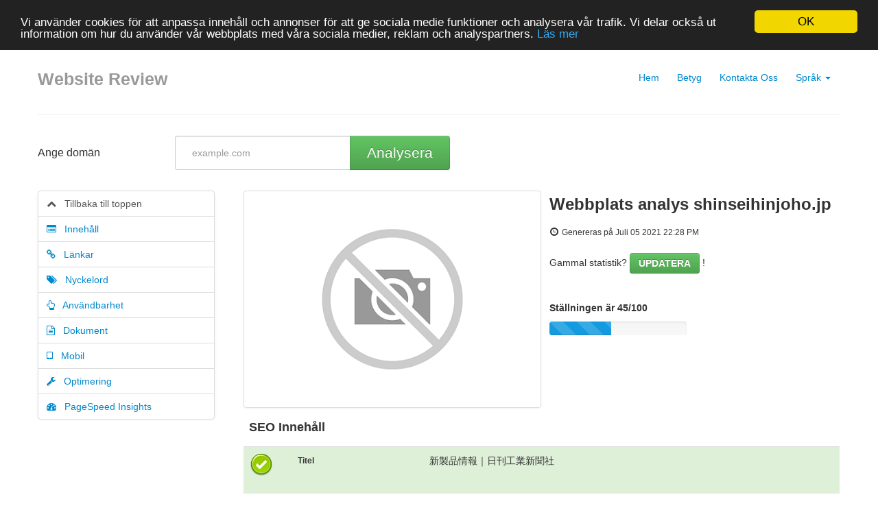

--- FILE ---
content_type: text/html; charset=UTF-8
request_url: https://9en.us/sv/www/shinseihinjoho.jp
body_size: 27556
content:
<!DOCTYPE html>
<html lang="sv">
<head>
<meta charset="utf-8">
<meta name="keywords" content="Webbplatsanalys | shinseihinjoho.jp" />
<meta name="description" content="Webbplatsanalys | shinseihinjoho.jp" />
<meta property="og:title" content="Webbplatsanalys | shinseihinjoho.jp" />
<meta property="og:description" content="Webbplatsanalys | shinseihinjoho.jp" />
<meta property="og:url" content="https://9en.us/sv/www/shinseihinjoho.jp" />
<meta property="og:image" content="http://free.pagepeeker.com/v2/thumbs.php?url=shinseihinjoho.jp&size=m" />
<link hreflang="en" rel="alternate" href="https://9en.us/en/www/shinseihinjoho.jp" />
<link hreflang="da" rel="alternate" href="https://9en.us/da/www/shinseihinjoho.jp" />
<link hreflang="de" rel="alternate" href="https://9en.us/de/www/shinseihinjoho.jp" />
<link hreflang="es" rel="alternate" href="https://9en.us/es/www/shinseihinjoho.jp" />
<link hreflang="fr" rel="alternate" href="https://9en.us/fr/www/shinseihinjoho.jp" />
<link hreflang="it" rel="alternate" href="https://9en.us/it/www/shinseihinjoho.jp" />
<link hreflang="nl" rel="alternate" href="https://9en.us/nl/www/shinseihinjoho.jp" />
<link hreflang="pt" rel="alternate" href="https://9en.us/pt/www/shinseihinjoho.jp" />
<link hreflang="fi" rel="alternate" href="https://9en.us/fi/www/shinseihinjoho.jp" />
<link hreflang="ru" rel="alternate" href="https://9en.us/ru/www/shinseihinjoho.jp" />
<link rel="stylesheet" type="text/css" href="https://9en.us/css/font-awesome.min.css" />
<script type="text/javascript" src="/assets/167ed46/jquery.min.js"></script>
<script type="text/javascript" src="https://9en.us/js/jquery.flot.js"></script>
<script type="text/javascript" src="https://9en.us/js/jquery.flot.pie.js"></script>
<script type="text/javascript" src="https://9en.us/js/bootstrap.min.js"></script>
<script type="text/javascript" src="https://9en.us/js/base.js"></script>
<script type="text/javascript">
/*<![CDATA[*/

			var _global = {
				baseUrl: 'https://9en.us',
				proxyImage: 0
			};
		

			window.cookieconsent_options = {
				learnMore: 'L\u00E4s\x20mer',
				dismiss: 'OK',
				message: 'Vi\x20anv\u00E4nder\x20cookies\x20f\u00F6r\x20att\x20anpassa\x20inneh\u00E5ll\x20och\x20annonser\x20f\u00F6r\x20att\x20ge\x20sociala\x20medie\x20funktioner\x20och\x20analysera\x20v\u00E5r\x20trafik.\x20Vi\x20delar\x20ocks\u00E5\x20ut\x20information\x20om\x20hur\x20du\x20anv\u00E4nder\x20v\u00E5r\x20webbplats\x20med\x20v\u00E5ra\x20sociala\x20medier,\x20reklam\x20och\x20analyspartners.',
				theme:'dark-top',
				link: 'http://www.google.com/intl/sv/policies/privacy/partners/'
			};
		
/*]]>*/
</script>
<title>Webbplatsanalys | shinseihinjoho.jp</title>
<link rel="icon" href="https://9en.us/favicon.ico" type="image/x-icon" />
<meta name="viewport" content="width=device-width, initial-scale=1.0">
<meta name="author" content="php5developer.com">
<meta name="dc.language" content="sv">
<link href="https://9en.us/css/bootstrap.min.css" rel="stylesheet">
<link href="https://9en.us/css/bootstrap-responsive.min.css" rel="stylesheet">
<link href="https://9en.us/css/app.css" rel="stylesheet">
<meta name="viewport" content="width=device-width, initial-scale=1, maximum-scale=1">
<!--[if lt IE 9]>
<script src="http://html5shim.googlecode.com/svn/trunk/html5.js"></script>
<![endif]-->
<!--[if lte IE 8]>
<script language="javascript" type="text/javascript" src="https://9en.us/js/excanvas.min.js"></script>
<![endif]-->
</head>

<body>

<div class="container-narrow">

<div class="masthead">
<ul class="nav nav-pills pull-right">
<li><a href="https://9en.us">Hem</a></li>
<li><a href="https://9en.us/sv/rating">Betyg</a></li>
<li><a href="https://9en.us/sv/contact">Kontakta Oss</a></li>
<li class="dropdown">
<a class="dropdown-toggle" id="drop5" role="button" data-toggle="dropdown" href="#">Språk <b class="caret"></b></a>
<ul id="menu3" class="dropdown-menu" role="menu" aria-labelledby="drop5">
<li role="presentation">
<a href="https://9en.us/en/www/shinseihinjoho.jp">English</a></li>
<li role="presentation">
<a href="https://9en.us/da/www/shinseihinjoho.jp">Dansk</a></li>
<li role="presentation">
<a href="https://9en.us/de/www/shinseihinjoho.jp">Deutsch</a></li>
<li role="presentation">
<a href="https://9en.us/es/www/shinseihinjoho.jp">Español</a></li>
<li role="presentation">
<a href="https://9en.us/fr/www/shinseihinjoho.jp">Français</a></li>
<li role="presentation">
<a href="https://9en.us/it/www/shinseihinjoho.jp">Italiano</a></li>
<li role="presentation">
<a href="https://9en.us/nl/www/shinseihinjoho.jp">Nederlands</a></li>
<li role="presentation">
<a href="https://9en.us/pt/www/shinseihinjoho.jp">Português</a></li>
<li role="presentation">
<a href="https://9en.us/fi/www/shinseihinjoho.jp">Suomi</a></li>
<li role="presentation">
<a href="https://9en.us/ru/www/shinseihinjoho.jp">Русский</a></li>
<li role="presentation" class="divider"></li>
<li role="presentation" class="disabled"><a tabindex="-1">Svenska</a></li>
</ul>
</li></ul>
<h3 class="muted">Website Review</h3>
</div>

<hr>
<style type="text/css">
.container-narrow {
    max-width: 1170px;
}
</style>
<script type="text/javascript">
var addthis_config = {
    ui_language: "sv"
};

function showPageSpeedForm() {
    var $form = $("#pagespeed_form");
    $("#pagespeed_tabs").prepend($form);
    $form.show();
}

$(document).ready(function() {
    dynamicThumbnail({
        main_11221: {"thumb":"https:\/\/api.pagepeeker.com\/v2\/thumbs.php?url=shinseihinjoho.jp&size=l","size":"l","url":"shinseihinjoho.jp"}    });
    var pie_data = [];
    pie_data[0] = {
        label: 'Externa Länkar : noFollow 0%',
        data: 0,
        color: '#6A93BA'
    };
    pie_data[1] = {
        label: 'Externa Länkar : Passing Juice 47.84%',
        data: 166,
        color: '#315D86'
    };
    pie_data[2] = {
        label: 'Interna Länkar 52.16%',
        data: 181,
        color: '#ddd'
    };

    drawPie();
    window.onresize = function(event) {
        drawPie();
    };

    function drawPie() {
        $.plot($("#links-pie"), pie_data, {
            series: {
                pie: {
                    show: true
                }
            }
        });
    }

    $('.collapse-task').click(function() {
        var p = $(this).parent(".task-list");
        p.find(".over-max").hide();
        $(this).hide();
        p.find('.expand-task').show();
    });

    $('.expand-task').click(function() {
        var p = $(this).parent(".task-list");
        p.find(".over-max").show();
        $(this).hide();
        p.find('.collapse-task').show();
    });

    $('#update_stat').click(function() {
        var href = $(this).attr("href");
        if (href.indexOf("#") < 0) {
            return true;
        }
        $('#upd_help').css('display', 'inline-block');
        $('#domain').val('shinseihinjoho.jp');
    });

    $(".container-narrow").attr("id", "top");

    $("body").on("click", ".pdf_review", function() {
        $(this).hide();
        $(this).closest(".form-container").find(".download_form").fadeIn();
        return false;
    });

    $("body").scrollspy({
        target: '#leftCol',
        offset: 100
    });

    $("#affix-menu").affix({
        offset: {
            top: $("#affix-menu").offset().top
        }
    });

    $("#navbar-review-mobile").affix({
        offset: {
            top: $("#navbar-review-mobile").offset().top
        }
    });

    var animationTopOffset = screen.width <= 768 ? 50 : 10;
    $('#leftCol a[href*=#]').click(function() {
        if (location.pathname.replace(/^\//, '') == this.pathname.replace(/^\//, '') && location
            .hostname == this.hostname) {
            var target = $(this.hash);
            target = target.length ? target : $('[name=' + this.hash.slice(1) + ']');
            if (target.length) {
                $('html,body').animate({
                    scrollTop: target.offset().top - animationTopOffset
                }, 500, function() {
                    $('.nav-collapse').collapse('hide');
                });
                return false;
            }
        }
    });

    
    
        WrPsi({"i18nEnterFullscreen":"G\u00e5 till helsk\u00e4rmsl\u00e4ge","i18nExitFullscreen":"Avsluta helsk\u00e4rmsl\u00e4ge","runInstantly":true,"url":"http:\/\/shinseihinjoho.jp","locale":"sv"});
    
    function resizeMobileNav() {
        var $nav = $("#navbar-review-mobile");
        var $container = $(".container-narrow");
        $nav.css("width", $container.width());
    }
    if (screen.width <= 768) {
        resizeMobileNav();
        window.onresize = function() {
            resizeMobileNav()
        };
    }
});
</script>



<div class="row-fluid">
    <div class="span2" id="enter_domain">
        <p class="lead">Ange domän</p>
    </div>

    <div class="span10">
        <script type="text/javascript">
function papulateErrors (obj, errors) {
	for(var e in errors) {
		if(typeof(errors[e]) == 'object')
			papulateErrors(obj, errors[e])
		else
			obj.append(errors[e] + '<br/>');
	}
}

function request() {
    var domain = $("#domain");
    domain.val(domain.val().replace(/^https?:\/\//i,'').replace(/\/$/i, ''));
	var data = $("#website-form").serialize(),
			button = $("#submit"),
			errObj = $("#errors");
	errObj.hide();
	errObj.html('');
	button.attr("disabled", true);

    $("#progress-bar").toggleClass("hide");

    $.getJSON('/sv/parse', data, function(response) {
		button.attr("disabled", false);
        $("#progress-bar").toggleClass("hide");

		// If response's type is string then all is ok, redirect to statistics
		if(typeof(response) == 'string') {
			document.location.href = response;
			return true;
		}
		// If it's object, then display errors
		papulateErrors(errObj, response);
		errObj.show();
	}).error(function(xhr, ajaxOptions, thrownError) {
		/*console.log(
		'xhr.status = ' + xhr.status + '\n' +
		'thrown error = ' + thrownError + '\n' +
		'xhr.responseText = ' + xhr.responseText + '\n' +
		'xhr.statusText = '  + xhr.statusText
		);*/
	});
}

$(document).ready(function() {
	$("#submit").click(function() {
		request();
		return false;
	});

	$("#website-form input").keypress(function(e) {
		if (e.keyCode == 13) {
			e.preventDefault();
			request();
			return false;
		}
	});
});
</script>

<form id="website-form">
<div class="input-append control-group">
<input class="website-input" name="Website[domain]" id="domain" placeholder="example.com" type="text">
<button class="btn btn-large btn-success analyseBtn" id="submit" type="button">Analysera</button>
<div id="progress-bar" class="hide">
    <br/>
    <div class="progress progress-striped active">
        <div class="bar" style="width: 100%;"></div>
    </div>
</div>
</div>

<span id="upd_help" class="help-inline"> &larr; Klicka på uppdatera</span>
<div class="clearfix"></div>
<div class="error alert alert-error span4" id="errors" style="display:none"></div>
</form>    </div>
</div>

<div class="row-fluid">
    <div class="span3" id="leftCol">
        <ul class="nav nav-tabs nav-stacked bs-docs-sidenav hidden-phone" id="affix-menu">
            <li>
                <a href="#top">
                    <i class="fa fa-chevron-up"></i>&nbsp;&nbsp; Tillbaka till toppen                </a>
            </li>
            <li>
                <a href="#content">
                    <i class="fa fa-list-alt"></i>&nbsp;&nbsp; Innehåll                </a>
            </li>
            <li>
                <a href="#links">
                    <i class="fa fa-link"></i>&nbsp;&nbsp; Länkar                </a>
            </li>
            <li>
                <a href="#keywords">
                    <i class="fa fa-tags"></i>&nbsp;&nbsp; Nyckelord                </a>
            </li>
            <li>
                <a href="#usability">
                    <i class="fa fa-hand-o-up"></i>&nbsp;&nbsp; Användbarhet                </a>
            </li>
            <li>
                <a href="#document">
                    <i class="fa fa-file-text-o"></i>&nbsp;&nbsp; Dokument                </a>
            </li>
            <li>
                <a href="#mobile">
                    <i class="fa fa-tablet"></i>&nbsp;&nbsp; Mobil                </a>
            </li>
                        <li>
                <a href="#optimization">
                    <i class="fa fa-wrench"></i>&nbsp;&nbsp; Optimering                </a>
            </li>
            
                        <li>
                <a href="#page_speed">
                    <i class="fa fa-tachometer"></i>&nbsp;&nbsp; PageSpeed Insights                </a>
            </li>
                    </ul>


        <div class="navbar visible-phone container-fullwidth" id="navbar-review-mobile">
            <div class="navbar-inner">
                <div class="container">

                    <!-- .btn-navbar is used as the toggle for collapsed navbar content -->
                    <a class="btn btn-navbar" data-toggle="collapse" data-target=".nav-collapse">
                        <span class="icon-bar"></span>
                        <span class="icon-bar"></span>
                        <span class="icon-bar"></span>
                    </a>

                    <!-- Be sure to leave the brand out there if you want it shown -->
                    <a class="brand" href="#">Navigation</a>

                    <!-- Everything you want hidden at 940px or less, place within here -->
                    <div class="nav-collapse collapse">
                        <ul class="nav nav-tabs nav-stacked bs-docs-sidenav">
                            <li>
                                <a href="#top">
                                    <i class="fa fa-chevron-up"></i>&nbsp;&nbsp;
                                    Tillbaka till toppen                                </a>
                            </li>
                            <li>
                                <a href="#content">
                                    <i class="fa fa-list-alt"></i>&nbsp;&nbsp; Innehåll                                </a>
                            </li>
                            <li>
                                <a href="#links">
                                    <i class="fa fa-link"></i>&nbsp;&nbsp; Länkar                                </a>
                            </li>
                            <li>
                                <a href="#keywords">
                                    <i class="fa fa-tags"></i>&nbsp;&nbsp; Nyckelord                                </a>
                            </li>
                            <li>
                                <a href="#usability">
                                    <i class="fa fa-hand-o-up"></i>&nbsp;&nbsp;
                                    Användbarhet                                </a>
                            </li>
                            <li>
                                <a href="#document">
                                    <i class="fa fa-file-text-o"></i>&nbsp;&nbsp;
                                    Dokument                                </a>
                            </li>
                            <li>
                                <a href="#mobile">
                                    <i class="fa fa-tablet"></i>&nbsp;&nbsp; Mobil                                </a>
                            </li>
                                                        <li>
                                <a href="#optimization">
                                    <i class="fa fa-wrench"></i>&nbsp;&nbsp;
                                    Optimering                                </a>
                            </li>
                                                        <li>
                                <a href="#page_speed">
                                    <i class="fa fa-tachometer"></i>&nbsp;&nbsp;
                                    PageSpeed Insights                                </a>
                            </li>
                        </ul>
                    </div>

                </div>
            </div>
        </div>

    </div>
    <div class="span9">
        <div class="row-fluid">
            <div class="span6">
                <img class="thumbnail" id="thumb_main_11221"
                    src="https://9en.us/img/loader.gif"
                    alt="shinseihinjoho.jp" />
            </div>
            <div class="span6">
                <h1 class="h-review">
                    Webbplats analys shinseihinjoho.jp</h1>
                <i class="icon-time"></i>&nbsp;<small>Genereras på Juli 05 2021 22:28 PM                </small><br /><br />

                                Gammal statistik? <a href="#enter_domain" class="btn btn-success" id="update_stat">UPDATERA</a> !                <br /><br />
                
                <br />
                <strong>Ställningen är 45/100</strong>
                <br />
                <div class="progress progress-striped" style="margin-top:10px; width:200px;">
                    <div class="bar" style="width:45%;"></div>
                </div>

                <br />


            </div>
        </div>


        <!-- SEO Content -->
        <div class="row-fluid">
            <table class="table table-striped table-fluid">
                <thead>
                    <tr>
                        <th colspan="3">
                            <h4 id="content">SEO Innehåll</h4>
                        </th>
                    </tr>
                </thead>
                <tbody>

                    <!-- Title -->
                                        <tr class="success">
                        <td>
                            <div class="adv-icon adv-icon-success"></div>
                        </td>
                        <td class="compare">
                            Titel                        </td>
                        <td width="70%">
                            <p style="word-break: break-all;">
                                新製品情報｜日刊工業新聞社                            </p>
                            <br /><br />
                            <strong>Längd :
                                13</strong>
                            <br /><br />
                            Perfekt, din titel innehåller mellan 10 och 70 tecken.                        </td>
                    </tr>

                    <!-- Description -->
                                        <tr class="warning">
                        <td>
                            <div class="adv-icon adv-icon-warning"></div>
                        </td>
                        <td class="compare">
                            Beskrivning                        </td>
                        <td>
                            <p style="word-break: break-all;">
                                日刊工業新聞社が発行するエレクトロニクス・メカトロニクス・電子機器・機械・設備などBtoB生産財情報誌「新製品情報」のWEBサイトです                            </p>
                            <br /><br />
                            <strong>Längd :
                                67</strong>
                            <br /><br />
                            Idealisk, din metabeskrivning bör innehålla mellan 70 och 160 tecken (mellanslag räknas som tecken). Använd <a href="http://webmaster-tools.php5developer.com/text-length-online.html" target="_blank">denna gratis verktyg</a> för att räkna ut textlängden.                        </td>
                    </tr>

                    <!-- Keywords -->
                                        <tr class="success">
                        <td>
                            <div class="adv-icon adv-icon-success"></div>
                        </td>
                        <td class="compare">
                            Nyckelord                        </td>
                        <td>
                            <p style="word-break: break-all;">
                                新製品情報,情報通信機器・ソフト,電子機器・部品,計測・試験・光学,機械・ロボット,産業機器,機械要素,素材・化学,環境・エネルギー,BtoB,資料請求,広告,新製品情報誌,新製品情報カード,日刊工業新聞社                            </p>
                            <br /><br />
                            Bra, din sida innehåller meta-taggar.                        </td>
                    </tr>

                    <!-- Og properties -->
                                        <tr class="error">

                        <td>
                            <div class="adv-icon adv-icon-error"></div>
                        </td>

                        <td class="compare">
                            Og Meta Egenskaper                        </td>

                        <td>
                            Den här sidan drar inte nytta utav Og. Deras taggar möjliggör sociala sökrobotar att bättre strukturera strukturera din sida. Använd <a href="http://webmaster-tools.php5developer.com/og-properties-generator.html" target="_blank">denna og generatorn gratis </a> för att skapa dom.                            <div class="task-list">
                                                            </div>
                        </td>

                    </tr>

                    <!-- Headings -->
                    <tr>
                        <td>
                            <div class="adv-icon adv-icon-neutral"></div>
                        </td>
                        <td class="compare">
                            Rubriker                        </td>
                        <td>

                            <table class="table table-striped table-fluid">
                                <tbody>
                                    <tr class="no-top-line">
                                                                                <td><strong>H1</strong></td>
                                                                                <td><strong>H2</strong></td>
                                                                                <td><strong>H3</strong></td>
                                                                                <td><strong>H4</strong></td>
                                                                                <td><strong>H5</strong></td>
                                                                                <td><strong>H6</strong></td>
                                                                            </tr>
                                    <tr>
                                                                                <td>1</td>
                                                                                <td>1</td>
                                                                                <td>9</td>
                                                                                <td>14</td>
                                                                                <td>0</td>
                                                                                <td>0</td>
                                                                            </tr>
                                </tbody>
                            </table>

                            <div class="task-list">
                                                                <ul id="headings">
                                                                        <li >
                                        [H1] 日刊工業新聞社が発行するエレクトロニクス、メカトロニクス関連製品の情報誌「新製品情報」のWEBサイトです</li>
                                                                        <li >
                                        [H2] </li>
                                                                        <li >
                                        [H3] </li>
                                                                        <li >
                                        [H3] 「新製品情報」誌上連動特集
オンライン展示会情報</li>
                                                                        <li >
                                        [H3] 注目企業・特集</li>
                                                                        <li >
                                        [H3] 新製品情報</li>
                                                                        <li class="over-max">
                                        [H3] 製品情報検索</li>
                                                                        <li class="over-max">
                                        [H3] 企業情報検索</li>
                                                                        <li class="over-max">
                                        [H3] 日刊工業新聞ニュース</li>
                                                                        <li class="over-max">
                                        [H3] 初めてご利用の方へ</li>
                                                                        <li class="over-max">
                                        [H3] 記事広告の掲載について</li>
                                                                        <li class="over-max">
                                        [H4] 新製品情報誌6月号</li>
                                                                        <li class="over-max">
                                        [H4] NEW「新製品情報」最新おススメ記事</li>
                                                                        <li class="over-max">
                                        [H4] すべて表示</li>
                                                                        <li class="over-max">
                                        [H4] 情報通信機器・ソフト</li>
                                                                        <li class="over-max">
                                        [H4] 電子機器・部品</li>
                                                                        <li class="over-max">
                                        [H4] 計測・試験・光学</li>
                                                                        <li class="over-max">
                                        [H4] 機械・ロボット</li>
                                                                        <li class="over-max">
                                        [H4] 産業機器</li>
                                                                        <li class="over-max">
                                        [H4] 機械要素</li>
                                                                        <li class="over-max">
                                        [H4] 素材・化学</li>
                                                                        <li class="over-max">
                                        [H4] 環境・エネルギー</li>
                                                                        <li class="over-max">
                                        [H4] その他</li>
                                                                        <li class="over-max">
                                        [H4] 新製品情報カード6月号</li>
                                                                        <li class="over-max">
                                        [H4] NEW「新製品情報カード」最新おススメ情報</li>
                                                                    </ul>
                                                                <button
                                    class="expand-task btn btn-primary pull-right">Utvidga</button>
                                <button
                                    class="collapse-task btn btn-primary pull-right">Minimera</button>
                                                            </div>

                            
                        </td>
                    </tr>

                    <!-- Images -->
                                        <tr class="error">
                        <td>
                            <div class="adv-icon adv-icon-error"></div>
                        </td>
                        <td class="compare">
                            Bilder                        </td>
                        <td>
                            Vi hittade 143 bilder på denna webbsida.                            <br />
                            <br />
                            87 alt attribut är tomma eller saknas. Lägg till alternativ text så att sökmotorer enklare kan förstå innehållet i dina bilder.                        </td>
                    </tr>

                    <!-- Text/HTML Ratio -->
                                        <tr class="error less_than">
                        <td>
                            <div class="adv-icon adv-icon-error less_than"></div>
                        </td>
                        <td class="compare">
                            Text/HTML Ratio                        </td>
                        <td>
                            Ratio :
                            <strong>2%</strong>
                            <br />
                            <br />
                            Denna sidas förhållande mellan text till HTML-kod är lägre än 15 procent, vilket innebär att din webbplats troligen behöver mer textinnehåll.                        </td>
                    </tr>

                    <!-- Flash -->
                                        <tr class="success">
                        <td>
                            <div class="adv-icon adv-icon-success"></div>
                        </td>
                        <td class="compare">
                            Flash                        </td>
                        <td>
                            Perfekt, inga Flash-innehåll har upptäckts på denna sida.                        </td>
                    </tr>

                    <!-- Iframe -->
                                        <tr class="success">
                        <td>
                            <div class="adv-icon adv-icon-success"></div>
                        </td>
                        <td class="compare">
                            Iframe                        </td>
                        <td>
                            Bra, vi upptäckte inga Iframes på den här sidan.                        </td>
                    </tr>

                </tbody>
            </table>
        </div>

        <br />

        <!-- SEO Links -->
        <div class="row-fluid">
            <table class="table table-striped table-fluid">
                <thead>
                    <tr>
                        <th colspan="3">
                            <h4 id="links">SEO Länkar</h4>
                        </th>
                    </tr>
                </thead>
                <tbody>
                    <!-- Friendly url -->
                                        <tr class="error">
                        <td>
                            <div class="adv-icon adv-icon-error"></div>
                        </td>
                        <td class="compare">
                            URL Rewrite                        </td>
                        <td width="70%">
                            Mycket dåligt. Din adressfält innehåller frågesträngar.                        </td>
                    </tr>

                    <!-- Underscore -->
                                        <tr class="error">
                        <td>
                            <div class="adv-icon adv-icon-error"></div>
                        </td>
                        <td class="compare">
                            Understreck i URLen                        </td>
                        <td>
                            Vi har upptäckt understreck i din webbadress. Du bör hellre använda bindestreck för att optimera din SEO.                        </td>
                    </tr>

                    <!-- In-page links -->
                                        <tr>
                        <td>
                            <div class="adv-icon adv-icon-success"></div>
                        </td>
                        <td class="compare">
                            In-page länkar                        </td>
                        <td style="max-width:600px">
                            Vi hittade totalt 347 länkar inklusive 0 länk(ar) till filer
                            <br />
                            <br />

                            <div id="links-pie" class="row-fluid" style="max-width:600px;height:200px;"></div>

                            <br />
                            <br />


                            <div class="task-list row-fluid">
                                <table class="table table-striped table-fluid">
                                    <thead>
                                        <th width="60%">Anchor</th>
                                        <th width="20%">Typ</th>
                                        <th width="20%">Juice</th>
                                    </thead>
                                    <tbody>
                                                                                <tr >
                                            <td>
                                                <a href="https://www.nikkan.co.jp/" target="_blank" rel="nofollow">
                                                    日刊工業新聞 電子版                                                </a>
                                            </td>
                                            <td>Externa</td>
                                            <td>Passing Juice</td>
                                        </tr>
                                                                                <tr >
                                            <td>
                                                <a href="http://www.cho-monodzukuri.jp/" target="_blank" rel="nofollow">
                                                    モノづくり日本会議                                                </a>
                                            </td>
                                            <td>Externa</td>
                                            <td>Passing Juice</td>
                                        </tr>
                                                                                <tr >
                                            <td>
                                                <a href="https://www.shinseihinjoho.jp/usr/account_menu.php" target="_blank" rel="nofollow">
                                                    資料請求する                                                </a>
                                            </td>
                                            <td>Interna</td>
                                            <td>Passing Juice</td>
                                        </tr>
                                                                                <tr >
                                            <td>
                                                <a href="https://www.shinseihinjoho.jp/usr/agr_reg.php" target="_blank" rel="nofollow">
                                                    新規会員登録                                                </a>
                                            </td>
                                            <td>Interna</td>
                                            <td>Passing Juice</td>
                                        </tr>
                                                                                <tr >
                                            <td>
                                                <a href="https://www.shinseihinjoho.jp/" target="_blank" rel="nofollow">
                                                    ホーム                                                </a>
                                            </td>
                                            <td>Interna</td>
                                            <td>Passing Juice</td>
                                        </tr>
                                                                                <tr >
                                            <td>
                                                <a href="https://www.shinseihinjoho.jp/usr/list_products.php?new=1" target="_blank" rel="nofollow">
                                                    製品情報                                                </a>
                                            </td>
                                            <td>Interna</td>
                                            <td>Passing Juice</td>
                                        </tr>
                                                                                <tr class="over-max">
                                            <td>
                                                <a href="https://www.shinseihinjoho.jp/usr/list_company.php?new=1" target="_blank" rel="nofollow">
                                                    企業情報                                                </a>
                                            </td>
                                            <td>Interna</td>
                                            <td>Passing Juice</td>
                                        </tr>
                                                                                <tr class="over-max">
                                            <td>
                                                <a href="https://www.shinseihinjoho.jp/usr/list_ctc.php?new=1" target="_blank" rel="nofollow">
                                                    カタログ検索                                                </a>
                                            </td>
                                            <td>Interna</td>
                                            <td>Passing Juice</td>
                                        </tr>
                                                                                <tr class="over-max">
                                            <td>
                                                <a href="https://www.shinseihinjoho.jp/topics/index.php" target="_blank" rel="nofollow">
                                                    注目企業・特集                                                </a>
                                            </td>
                                            <td>Interna</td>
                                            <td>Passing Juice</td>
                                        </tr>
                                                                                <tr class="over-max">
                                            <td>
                                                <a href="https://www.shinseihinjoho.jp/guide/index.php" target="_blank" rel="nofollow">
                                                    新製品情報サイトについて                                                </a>
                                            </td>
                                            <td>Interna</td>
                                            <td>Passing Juice</td>
                                        </tr>
                                                                                <tr class="over-max">
                                            <td>
                                                <a href="https://www.shinseihinjoho.jp/media/index.php" target="_blank" rel="nofollow">
                                                    広告主の皆様へ                                                </a>
                                            </td>
                                            <td>Interna</td>
                                            <td>Passing Juice</td>
                                        </tr>
                                                                                <tr class="over-max">
                                            <td>
                                                <a href="http://shinseihinjoho.jp/#" target="_blank" rel="nofollow">
                                                    -                                                </a>
                                            </td>
                                            <td>Interna</td>
                                            <td>Passing Juice</td>
                                        </tr>
                                                                                <tr class="over-max">
                                            <td>
                                                <a href="https://www.shinseihinjoho.jp/usr/list_products.php?top=1&kind=pp&year=2021&month=6" target="_blank" rel="nofollow">
                                                    最新号掲載の記事・広告をすべて見る                                                </a>
                                            </td>
                                            <td>Interna</td>
                                            <td>Passing Juice</td>
                                        </tr>
                                                                                <tr class="over-max">
                                            <td>
                                                <a href="http://shinseihinjoho.jp/usr/detail_products.php?code=1210604904" target="_blank" rel="nofollow">
                                                    グラビティーソフトクローズヒンジ（スガツネ工業株式会社）                                                </a>
                                            </td>
                                            <td>Interna</td>
                                            <td>Passing Juice</td>
                                        </tr>
                                                                                <tr class="over-max">
                                            <td>
                                                <a href="http://shinseihinjoho.jp/usr/detail_products.php?code=1210604103" target="_blank" rel="nofollow">
                                                    タイムサーバー（セイコーソリューションズ株式会社）                                                </a>
                                            </td>
                                            <td>Interna</td>
                                            <td>Passing Juice</td>
                                        </tr>
                                                                                <tr class="over-max">
                                            <td>
                                                <a href="http://shinseihinjoho.jp/usr/detail_products.php?code=1210604001" target="_blank" rel="nofollow">
                                                    クッションドリル（株式会社ベッセル）                                                </a>
                                            </td>
                                            <td>Interna</td>
                                            <td>Passing Juice</td>
                                        </tr>
                                                                                <tr class="over-max">
                                            <td>
                                                <a href="http://shinseihinjoho.jp/usr/detail_products.php?code=1210601301" target="_blank" rel="nofollow">
                                                    キャリングケース仕様水質計（テクノモリオカ株式会社）                                                </a>
                                            </td>
                                            <td>Interna</td>
                                            <td>Passing Juice</td>
                                        </tr>
                                                                                <tr class="over-max">
                                            <td>
                                                <a href="http://shinseihinjoho.jp/usr/detail_products.php?code=1210601201" target="_blank" rel="nofollow">
                                                    2Dレーザ切断機（トルンプ株式会社）                                                </a>
                                            </td>
                                            <td>Interna</td>
                                            <td>Passing Juice</td>
                                        </tr>
                                                                                <tr class="over-max">
                                            <td>
                                                <a href="http://shinseihinjoho.jp/usr/detail_products.php?code=1210603601" target="_blank" rel="nofollow">
                                                    コンベア一体型2軸スクリューポンプSQWA型（伏虎金属工業株式会社）                                                </a>
                                            </td>
                                            <td>Interna</td>
                                            <td>Passing Juice</td>
                                        </tr>
                                                                                <tr class="over-max">
                                            <td>
                                                <a href="http://shinseihinjoho.jp/online" target="_blank" rel="nofollow">
                                                    展示会一覧はこちら                                                </a>
                                            </td>
                                            <td>Interna</td>
                                            <td>Passing Juice</td>
                                        </tr>
                                                                                <tr class="over-max">
                                            <td>
                                                <a href="http://shinseihinjoho.jp/topics/valve210321" target="_blank" rel="nofollow">
                                                    詳細                                                </a>
                                            </td>
                                            <td>Interna</td>
                                            <td>Passing Juice</td>
                                        </tr>
                                                                                <tr class="over-max">
                                            <td>
                                                <a href="http://shinseihinjoho.jp/topics/fukko202103" target="_blank" rel="nofollow">
                                                    詳細                                                </a>
                                            </td>
                                            <td>Interna</td>
                                            <td>Passing Juice</td>
                                        </tr>
                                                                                <tr class="over-max">
                                            <td>
                                                <a href="http://shinseihinjoho.jp/topics/ibaraki202101" target="_blank" rel="nofollow">
                                                    詳細                                                </a>
                                            </td>
                                            <td>Interna</td>
                                            <td>Passing Juice</td>
                                        </tr>
                                                                                <tr class="over-max">
                                            <td>
                                                <a href="http://shinseihinjoho.jp/topics/kasugai202101" target="_blank" rel="nofollow">
                                                    詳細                                                </a>
                                            </td>
                                            <td>Interna</td>
                                            <td>Passing Juice</td>
                                        </tr>
                                                                                <tr class="over-max">
                                            <td>
                                                <a href="http://shinseihinjoho.jp/topics/mac202012" target="_blank" rel="nofollow">
                                                    詳細                                                </a>
                                            </td>
                                            <td>Interna</td>
                                            <td>Passing Juice</td>
                                        </tr>
                                                                                <tr class="over-max">
                                            <td>
                                                <a href="http://shinseihinjoho.jp/topics/igus202011" target="_blank" rel="nofollow">
                                                    詳細                                                </a>
                                            </td>
                                            <td>Interna</td>
                                            <td>Passing Juice</td>
                                        </tr>
                                                                                <tr class="over-max">
                                            <td>
                                                <a href="http://shinseihinjoho.jp/topics/fukko202010" target="_blank" rel="nofollow">
                                                    詳細                                                </a>
                                            </td>
                                            <td>Interna</td>
                                            <td>Passing Juice</td>
                                        </tr>
                                                                                <tr class="over-max">
                                            <td>
                                                <a href="http://shinseihinjoho.jp/topics/mac202006" target="_blank" rel="nofollow">
                                                    詳細                                                </a>
                                            </td>
                                            <td>Interna</td>
                                            <td>Passing Juice</td>
                                        </tr>
                                                                                <tr class="over-max">
                                            <td>
                                                <a href="http://shinseihinjoho.jp/topics/techf2019" target="_blank" rel="nofollow">
                                                    詳細                                                </a>
                                            </td>
                                            <td>Interna</td>
                                            <td>Passing Juice</td>
                                        </tr>
                                                                                <tr class="over-max">
                                            <td>
                                                <a href="shinseihinjoho.jp/javascript:listshow(0);" target="_blank" rel="nofollow">
                                                    すべて表示                                                </a>
                                            </td>
                                            <td>Externa</td>
                                            <td>Passing Juice</td>
                                        </tr>
                                                                                <tr class="over-max">
                                            <td>
                                                <a href="shinseihinjoho.jp/javascript:listshow(1);" target="_blank" rel="nofollow">
                                                    情報通信機器・ソフト                                                </a>
                                            </td>
                                            <td>Externa</td>
                                            <td>Passing Juice</td>
                                        </tr>
                                                                                <tr class="over-max">
                                            <td>
                                                <a href="shinseihinjoho.jp/javascript:listshow(2);" target="_blank" rel="nofollow">
                                                    電子機器・部品                                                </a>
                                            </td>
                                            <td>Externa</td>
                                            <td>Passing Juice</td>
                                        </tr>
                                                                                <tr class="over-max">
                                            <td>
                                                <a href="shinseihinjoho.jp/javascript:listshow(3);" target="_blank" rel="nofollow">
                                                    計測・試験・光学                                                </a>
                                            </td>
                                            <td>Externa</td>
                                            <td>Passing Juice</td>
                                        </tr>
                                                                                <tr class="over-max">
                                            <td>
                                                <a href="shinseihinjoho.jp/javascript:listshow(4);" target="_blank" rel="nofollow">
                                                    機械・ロボット                                                </a>
                                            </td>
                                            <td>Externa</td>
                                            <td>Passing Juice</td>
                                        </tr>
                                                                                <tr class="over-max">
                                            <td>
                                                <a href="shinseihinjoho.jp/javascript:listshow(5);" target="_blank" rel="nofollow">
                                                    産業機器                                                </a>
                                            </td>
                                            <td>Externa</td>
                                            <td>Passing Juice</td>
                                        </tr>
                                                                                <tr class="over-max">
                                            <td>
                                                <a href="shinseihinjoho.jp/javascript:listshow(6);" target="_blank" rel="nofollow">
                                                    機械要素                                                </a>
                                            </td>
                                            <td>Externa</td>
                                            <td>Passing Juice</td>
                                        </tr>
                                                                                <tr class="over-max">
                                            <td>
                                                <a href="shinseihinjoho.jp/javascript:listshow(7);" target="_blank" rel="nofollow">
                                                    素材・化学                                                </a>
                                            </td>
                                            <td>Externa</td>
                                            <td>Passing Juice</td>
                                        </tr>
                                                                                <tr class="over-max">
                                            <td>
                                                <a href="shinseihinjoho.jp/javascript:listshow(8);" target="_blank" rel="nofollow">
                                                    環境・エネルギー                                                </a>
                                            </td>
                                            <td>Externa</td>
                                            <td>Passing Juice</td>
                                        </tr>
                                                                                <tr class="over-max">
                                            <td>
                                                <a href="shinseihinjoho.jp/javascript:listshow(9);" target="_blank" rel="nofollow">
                                                    その他                                                </a>
                                            </td>
                                            <td>Externa</td>
                                            <td>Passing Juice</td>
                                        </tr>
                                                                                <tr class="over-max">
                                            <td>
                                                <a href="http://shinseihinjoho.jp/usr/list_products.php?p=0" target="_blank" rel="nofollow">
                                                    製品情報をすべて見る                                                </a>
                                            </td>
                                            <td>Interna</td>
                                            <td>Passing Juice</td>
                                        </tr>
                                                                                <tr class="over-max">
                                            <td>
                                                <a href="http://shinseihinjoho.jp/usr/detail_products.php?code=1210605201&top_p=0" target="_blank" rel="nofollow">
                                                    作業支援ツール                                                </a>
                                            </td>
                                            <td>Interna</td>
                                            <td>Passing Juice</td>
                                        </tr>
                                                                                <tr class="over-max">
                                            <td>
                                                <a href="http://shinseihinjoho.jp/usr/detail_company.php?id=303925&top_p=0" target="_blank" rel="nofollow">
                                                    株式会社ロボテック（東京都中央区日本橋久松町9-11）                                                </a>
                                            </td>
                                            <td>Interna</td>
                                            <td>Passing Juice</td>
                                        </tr>
                                                                                <tr class="over-max">
                                            <td>
                                                <a href="http://shinseihinjoho.jp/usr/detail_products.php?code=1210603701&top_p=0" target="_blank" rel="nofollow">
                                                    攪拌機能付二軸スクリューポンプ                                                </a>
                                            </td>
                                            <td>Interna</td>
                                            <td>Passing Juice</td>
                                        </tr>
                                                                                <tr class="over-max">
                                            <td>
                                                <a href="http://shinseihinjoho.jp/usr/detail_company.php?id=128458&top_p=0" target="_blank" rel="nofollow">
                                                    伏虎金属工業株式会社（和歌山県和歌山市吹屋町２－３３）                                                </a>
                                            </td>
                                            <td>Interna</td>
                                            <td>Passing Juice</td>
                                        </tr>
                                                                                <tr class="over-max">
                                            <td>
                                                <a href="http://shinseihinjoho.jp/usr/detail_products.php?code=1210603505&top_p=0" target="_blank" rel="nofollow">
                                                    超重量用キャスター                                                </a>
                                            </td>
                                            <td>Interna</td>
                                            <td>Passing Juice</td>
                                        </tr>
                                                                                <tr class="over-max">
                                            <td>
                                                <a href="http://shinseihinjoho.jp/usr/detail_company.php?id=190950&top_p=0" target="_blank" rel="nofollow">
                                                    内村キャスター販売株式会社（東京都北区田端新町２－１０－１０）                                                </a>
                                            </td>
                                            <td>Interna</td>
                                            <td>Passing Juice</td>
                                        </tr>
                                                                                <tr class="over-max">
                                            <td>
                                                <a href="http://shinseihinjoho.jp/usr/detail_products.php?code=1210603402&top_p=0" target="_blank" rel="nofollow">
                                                    ステンレスキャスターSUSWRシリーズ                                                </a>
                                            </td>
                                            <td>Interna</td>
                                            <td>Passing Juice</td>
                                        </tr>
                                                                                <tr class="over-max">
                                            <td>
                                                <a href="http://shinseihinjoho.jp/usr/detail_company.php?id=235761&top_p=0" target="_blank" rel="nofollow">
                                                    東海キャスター株式会社（愛知県清須市春日冨士塚148番）                                                </a>
                                            </td>
                                            <td>Interna</td>
                                            <td>Passing Juice</td>
                                        </tr>
                                                                                <tr class="over-max">
                                            <td>
                                                <a href="http://shinseihinjoho.jp/usr/detail_products.php?code=1210603305&top_p=0" target="_blank" rel="nofollow">
                                                    エナジーチェーン ほか                                                </a>
                                            </td>
                                            <td>Interna</td>
                                            <td>Passing Juice</td>
                                        </tr>
                                                                                <tr class="over-max">
                                            <td>
                                                <a href="http://shinseihinjoho.jp/usr/detail_company.php?id=144010&top_p=0" target="_blank" rel="nofollow">
                                                    イグス株式会社（東京都墨田区錦糸１－２－１　アルカセントラル）                                                </a>
                                            </td>
                                            <td>Interna</td>
                                            <td>Passing Juice</td>
                                        </tr>
                                                                                <tr class="over-max">
                                            <td>
                                                <a href="http://shinseihinjoho.jp/usr/detail_products.php?code=1210603206&top_p=0" target="_blank" rel="nofollow">
                                                    シャント抵抗器                                                </a>
                                            </td>
                                            <td>Interna</td>
                                            <td>Passing Juice</td>
                                        </tr>
                                                                                <tr class="over-max">
                                            <td>
                                                <a href="http://shinseihinjoho.jp/usr/detail_company.php?id=302248&top_p=0" target="_blank" rel="nofollow">
                                                    株式会社ピーシーエヌ（神奈川県相模原市相模原４－３－１７）                                                </a>
                                            </td>
                                            <td>Interna</td>
                                            <td>Passing Juice</td>
                                        </tr>
                                                                                <tr class="over-max">
                                            <td>
                                                <a href="http://shinseihinjoho.jp/usr/detail_products.php?code=1210603205&top_p=0" target="_blank" rel="nofollow">
                                                    バッテリレス圧力センサ                                                </a>
                                            </td>
                                            <td>Interna</td>
                                            <td>Passing Juice</td>
                                        </tr>
                                                                                <tr class="over-max">
                                            <td>
                                                <a href="http://shinseihinjoho.jp/usr/detail_company.php?id=304358&top_p=0" target="_blank" rel="nofollow">
                                                    長野計器株式会社（東京都大田区東馬込1丁目30番4号）                                                </a>
                                            </td>
                                            <td>Interna</td>
                                            <td>Passing Juice</td>
                                        </tr>
                                                                                <tr class="over-max">
                                            <td>
                                                <a href="http://shinseihinjoho.jp/usr/detail_products.php?code=1210603101&top_p=0" target="_blank" rel="nofollow">
                                                    電動チェーンバランサ                                                </a>
                                            </td>
                                            <td>Interna</td>
                                            <td>Passing Juice</td>
                                        </tr>
                                                                                <tr class="over-max">
                                            <td>
                                                <a href="http://shinseihinjoho.jp/usr/detail_company.php?id=302096&top_p=0" target="_blank" rel="nofollow">
                                                    株式会社キトー（東京都新宿区西新宿２－４－１　新宿ＮＳビル９Ｆ）                                                </a>
                                            </td>
                                            <td>Interna</td>
                                            <td>Passing Juice</td>
                                        </tr>
                                                                                <tr class="over-max">
                                            <td>
                                                <a href="http://shinseihinjoho.jp/usr/detail_products.php?code=1210602901&top_p=0" target="_blank" rel="nofollow">
                                                    Moon Lifter電動バランサ                                                </a>
                                            </td>
                                            <td>Interna</td>
                                            <td>Passing Juice</td>
                                        </tr>
                                                                                <tr class="over-max">
                                            <td>
                                                <a href="http://shinseihinjoho.jp/usr/detail_products.php?code=1210602701&top_p=0" target="_blank" rel="nofollow">
                                                    ミニチュア・ボールベアリング                                                </a>
                                            </td>
                                            <td>Interna</td>
                                            <td>Passing Juice</td>
                                        </tr>
                                                                                <tr class="over-max">
                                            <td>
                                                <a href="http://shinseihinjoho.jp/usr/detail_company.php?id=300322&top_p=0" target="_blank" rel="nofollow">
                                                    NSKマイクロプレシジョン株式会社（東京都千代田区神田錦町3－17　廣瀬ビル6階）                                                </a>
                                            </td>
                                            <td>Interna</td>
                                            <td>Passing Juice</td>
                                        </tr>
                                                                                <tr class="over-max">
                                            <td>
                                                <a href="http://shinseihinjoho.jp/usr/detail_products.php?code=1210602401&top_p=0" target="_blank" rel="nofollow">
                                                    過酷な環境向けサーバー                                                </a>
                                            </td>
                                            <td>Interna</td>
                                            <td>Passing Juice</td>
                                        </tr>
                                                                                <tr class="over-max">
                                            <td>
                                                <a href="http://shinseihinjoho.jp/usr/detail_company.php?id=148557&top_p=0" target="_blank" rel="nofollow">
                                                    株式会社シーピーアイテクノロジーズ（神奈川県横浜市保土ヶ谷区天王町1-1-13　吉野ビル3Ｆ）                                                </a>
                                            </td>
                                            <td>Interna</td>
                                            <td>Passing Juice</td>
                                        </tr>
                                                                                <tr class="over-max">
                                            <td>
                                                <a href="http://shinseihinjoho.jp/usr/detail_products.php?code=1210602106&top_p=0" target="_blank" rel="nofollow">
                                                    大容量 電子負荷装置                                                </a>
                                            </td>
                                            <td>Interna</td>
                                            <td>Passing Juice</td>
                                        </tr>
                                                                                <tr class="over-max">
                                            <td>
                                                <a href="http://shinseihinjoho.jp/usr/detail_company.php?id=302797&top_p=0" target="_blank" rel="nofollow">
                                                    株式会社テクシオ・テクノロジー（神奈川県横浜市港北区新横浜2-18-13　藤和不動産新横浜ビル7F）                                                </a>
                                            </td>
                                            <td>Interna</td>
                                            <td>Passing Juice</td>
                                        </tr>
                                                                                <tr class="over-max">
                                            <td>
                                                <a href="http://shinseihinjoho.jp/usr/detail_products.php?code=1210602105&top_p=0" target="_blank" rel="nofollow">
                                                    EMCソリューション                                                </a>
                                            </td>
                                            <td>Interna</td>
                                            <td>Passing Juice</td>
                                        </tr>
                                                                                <tr class="over-max">
                                            <td>
                                                <a href="http://shinseihinjoho.jp/usr/detail_company.php?id=139389&top_p=0" target="_blank" rel="nofollow">
                                                    双信電機株式会社（東京都港区芝浦1-1-1　浜松町ビルディング14Ｆ）                                                </a>
                                            </td>
                                            <td>Interna</td>
                                            <td>Passing Juice</td>
                                        </tr>
                                                                                <tr class="over-max">
                                            <td>
                                                <a href="http://shinseihinjoho.jp/usr/detail_products.php?code=1210602002&top_p=0" target="_blank" rel="nofollow">
                                                    サージ、バースト、ディップ試験装置                                                </a>
                                            </td>
                                            <td>Interna</td>
                                            <td>Passing Juice</td>
                                        </tr>
                                                                                <tr class="over-max">
                                            <td>
                                                <a href="http://shinseihinjoho.jp/usr/detail_company.php?id=109613&top_p=0" target="_blank" rel="nofollow">
                                                    日本オートマティック・コントロール株式会社（東京都品川区大崎１－６－４）                                                </a>
                                            </td>
                                            <td>Interna</td>
                                            <td>Passing Juice</td>
                                        </tr>
                                                                                <tr class="over-max">
                                            <td>
                                                <a href="http://shinseihinjoho.jp/usr/detail_products.php?code=1210601905&top_p=0" target="_blank" rel="nofollow">
                                                    プッシュ締結！Eシリーズ                                                </a>
                                            </td>
                                            <td>Interna</td>
                                            <td>Passing Juice</td>
                                        </tr>
                                                                                <tr class="over-max">
                                            <td>
                                                <a href="http://shinseihinjoho.jp/usr/detail_company.php?id=102186&top_p=0" target="_blank" rel="nofollow">
                                                    小原歯車工業株式会社（埼玉県川口市仲町１３－１７）                                                </a>
                                            </td>
                                            <td>Interna</td>
                                            <td>Passing Juice</td>
                                        </tr>
                                                                                <tr class="over-max">
                                            <td>
                                                <a href="http://shinseihinjoho.jp/usr/detail_products.php?code=1210601806&top_p=0" target="_blank" rel="nofollow">
                                                    SELF COMPACT PANEL FASTENERS                                                </a>
                                            </td>
                                            <td>Interna</td>
                                            <td>Passing Juice</td>
                                        </tr>
                                                                                <tr class="over-max">
                                            <td>
                                                <a href="http://shinseihinjoho.jp/usr/detail_company.php?id=300350&top_p=0" target="_blank" rel="nofollow">
                                                    ＰＭＰ株式会社（東京都三鷹市上連雀７－３２－３２）                                                </a>
                                            </td>
                                            <td>Interna</td>
                                            <td>Passing Juice</td>
                                        </tr>
                                                                                <tr class="over-max">
                                            <td>
                                                <a href="http://shinseihinjoho.jp/usr/detail_products.php?code=1210601706&top_p=0" target="_blank" rel="nofollow">
                                                    ダイドーロボット館　名古屋/東京/福岡                                                </a>
                                            </td>
                                            <td>Interna</td>
                                            <td>Passing Juice</td>
                                        </tr>
                                                                                <tr class="over-max">
                                            <td>
                                                <a href="http://shinseihinjoho.jp/usr/detail_company.php?id=233931&top_p=0" target="_blank" rel="nofollow">
                                                    ダイドー株式会社（愛知県名古屋市中村区名駅南４－１２－１９）                                                </a>
                                            </td>
                                            <td>Interna</td>
                                            <td>Passing Juice</td>
                                        </tr>
                                                                                <tr class="over-max">
                                            <td>
                                                <a href="http://shinseihinjoho.jp/usr/detail_products.php?code=1210601705&top_p=0" target="_blank" rel="nofollow">
                                                    無声放電式オゾン発生体                                                </a>
                                            </td>
                                            <td>Interna</td>
                                            <td>Passing Juice</td>
                                        </tr>
                                                                                <tr class="over-max">
                                            <td>
                                                <a href="http://shinseihinjoho.jp/usr/detail_company.php?id=305104&top_p=0" target="_blank" rel="nofollow">
                                                    中島産業株式会社（岐阜県土岐市鶴里町柿野2322-41）                                                </a>
                                            </td>
                                            <td>Interna</td>
                                            <td>Passing Juice</td>
                                        </tr>
                                                                                <tr class="over-max">
                                            <td>
                                                <a href="http://shinseihinjoho.jp/usr/detail_products.php?code=1210601606&top_p=0" target="_blank" rel="nofollow">
                                                    高周波スピンドルモータ                                                </a>
                                            </td>
                                            <td>Interna</td>
                                            <td>Passing Juice</td>
                                        </tr>
                                                                                <tr class="over-max">
                                            <td>
                                                <a href="http://shinseihinjoho.jp/usr/detail_company.php?id=300840&top_p=0" target="_blank" rel="nofollow">
                                                    進桜電機株式会社（静岡県駿東郡長泉町下長窪989-1）                                                </a>
                                            </td>
                                            <td>Interna</td>
                                            <td>Passing Juice</td>
                                        </tr>
                                                                                <tr class="over-max">
                                            <td>
                                                <a href="http://shinseihinjoho.jp/usr/detail_products.php?code=1210601605&top_p=0" target="_blank" rel="nofollow">
                                                    大風量つり下げ用送風機                                                </a>
                                            </td>
                                            <td>Interna</td>
                                            <td>Passing Juice</td>
                                        </tr>
                                                                                <tr class="over-max">
                                            <td>
                                                <a href="http://shinseihinjoho.jp/usr/detail_company.php?id=301017&top_p=0" target="_blank" rel="nofollow">
                                                    株式会社ソーワテクニカ（岐阜県中津川市茄子川中垣外１６４６－４５）                                                </a>
                                            </td>
                                            <td>Interna</td>
                                            <td>Passing Juice</td>
                                        </tr>
                                                                                <tr class="over-max">
                                            <td>
                                                <a href="http://shinseihinjoho.jp/usr/detail_products.php?code=1210601505&top_p=0" target="_blank" rel="nofollow">
                                                    荷重-変位測定ユニット                                                </a>
                                            </td>
                                            <td>Interna</td>
                                            <td>Passing Juice</td>
                                        </tr>
                                                                                <tr class="over-max">
                                            <td>
                                                <a href="http://shinseihinjoho.jp/usr/detail_company.php?id=117457&top_p=0" target="_blank" rel="nofollow">
                                                    株式会社イマダ（愛知県豊橋市神野新田町字力ノ割９９）                                                </a>
                                            </td>
                                            <td>Interna</td>
                                            <td>Passing Juice</td>
                                        </tr>
                                                                                <tr class="over-max">
                                            <td>
                                                <a href="http://shinseihinjoho.jp/usr/detail_products.php?code=1210601405&top_p=0" target="_blank" rel="nofollow">
                                                    電動ドライバ ブラシレスデルボ                                                </a>
                                            </td>
                                            <td>Interna</td>
                                            <td>Passing Juice</td>
                                        </tr>
                                                                                <tr class="over-max">
                                            <td>
                                                <a href="http://shinseihinjoho.jp/usr/detail_company.php?id=105031&top_p=0" target="_blank" rel="nofollow">
                                                    日東工器株式会社（東京都大田区仲池上２－９－４）                                                </a>
                                            </td>
                                            <td>Interna</td>
                                            <td>Passing Juice</td>
                                        </tr>
                                                                                <tr class="over-max">
                                            <td>
                                                <a href="http://shinseihinjoho.jp/usr/detail_products.php?code=1210601304&top_p=0" target="_blank" rel="nofollow">
                                                    絶縁増幅器基板                                                </a>
                                            </td>
                                            <td>Interna</td>
                                            <td>Passing Juice</td>
                                        </tr>
                                                                                <tr class="over-max">
                                            <td>
                                                <a href="http://shinseihinjoho.jp/usr/detail_company.php?id=124527&top_p=0" target="_blank" rel="nofollow">
                                                    アイコーデンキ株式会社（東京都板橋区成増３－２４－１６）                                                </a>
                                            </td>
                                            <td>Interna</td>
                                            <td>Passing Juice</td>
                                        </tr>
                                                                                <tr class="over-max">
                                            <td>
                                                <a href="http://shinseihinjoho.jp/usr/detail_products.php?code=1210601303&top_p=0" target="_blank" rel="nofollow">
                                                    スタッド溶接                                                </a>
                                            </td>
                                            <td>Interna</td>
                                            <td>Passing Juice</td>
                                        </tr>
                                                                                <tr class="over-max">
                                            <td>
                                                <a href="http://shinseihinjoho.jp/usr/detail_company.php?id=105062&top_p=0" target="_blank" rel="nofollow">
                                                    日本ドライブイット株式会社（東京都大田区田園調布南８－１０）                                                </a>
                                            </td>
                                            <td>Interna</td>
                                            <td>Passing Juice</td>
                                        </tr>
                                                                                <tr class="over-max">
                                            <td>
                                                <a href="http://shinseihinjoho.jp/usr/detail_products.php?code=1210601205&top_p=0" target="_blank" rel="nofollow">
                                                    フレッシュエコチェンジ                                                </a>
                                            </td>
                                            <td>Interna</td>
                                            <td>Passing Juice</td>
                                        </tr>
                                                                                <tr class="over-max">
                                            <td>
                                                <a href="http://shinseihinjoho.jp/usr/detail_company.php?id=108906&top_p=0" target="_blank" rel="nofollow">
                                                    オリオン機械株式会社（長野県須坂市大字幸高246）                                                </a>
                                            </td>
                                            <td>Interna</td>
                                            <td>Passing Juice</td>
                                        </tr>
                                                                                <tr class="over-max">
                                            <td>
                                                <a href="http://shinseihinjoho.jp/usr/detail_products.php?code=1210601101&top_p=0" target="_blank" rel="nofollow">
                                                    直管紫外LED                                                </a>
                                            </td>
                                            <td>Interna</td>
                                            <td>Passing Juice</td>
                                        </tr>
                                                                                <tr class="over-max">
                                            <td>
                                                <a href="http://shinseihinjoho.jp/usr/detail_company.php?id=148555&top_p=0" target="_blank" rel="nofollow">
                                                    株式会社エム・システム技研（大阪府大阪市西成区南津守5-2-55）                                                </a>
                                            </td>
                                            <td>Interna</td>
                                            <td>Passing Juice</td>
                                        </tr>
                                                                                <tr class="over-max">
                                            <td>
                                                <a href="http://shinseihinjoho.jp/usr/detail_products.php?code=1210600601&top_p=0" target="_blank" rel="nofollow">
                                                    ガス監視システム／VOCモニター                                                </a>
                                            </td>
                                            <td>Interna</td>
                                            <td>Passing Juice</td>
                                        </tr>
                                                                                <tr class="over-max">
                                            <td>
                                                <a href="http://shinseihinjoho.jp/usr/detail_company.php?id=275833&top_p=0" target="_blank" rel="nofollow">
                                                    日本ハネウェル株式会社（東京都港区海岸１－１６－１ ニューピア竹芝サウスタワー20F）                                                </a>
                                            </td>
                                            <td>Interna</td>
                                            <td>Passing Juice</td>
                                        </tr>
                                                                                <tr class="over-max">
                                            <td>
                                                <a href="http://shinseihinjoho.jp/usr/detail_products.php?code=1210600502&top_p=0" target="_blank" rel="nofollow">
                                                    ピック＆プレースユニット                                                </a>
                                            </td>
                                            <td>Interna</td>
                                            <td>Passing Juice</td>
                                        </tr>
                                                                                <tr class="over-max">
                                            <td>
                                                <a href="http://shinseihinjoho.jp/usr/detail_company.php?id=112635&top_p=0" target="_blank" rel="nofollow">
                                                    株式会社マシンエンジニアリング（長野県上伊那郡南箕輪村２３８０－４８０）                                                </a>
                                            </td>
                                            <td>Interna</td>
                                            <td>Passing Juice</td>
                                        </tr>
                                                                                <tr class="over-max">
                                            <td>
                                                <a href="http://shinseihinjoho.jp/usr/detail_products.php?code=1210600501&top_p=0" target="_blank" rel="nofollow">
                                                    二酸化炭素濃度を計測　れんら君                                                </a>
                                            </td>
                                            <td>Interna</td>
                                            <td>Passing Juice</td>
                                        </tr>
                                                                                <tr class="over-max">
                                            <td>
                                                <a href="http://shinseihinjoho.jp/usr/detail_company.php?id=127930&top_p=0" target="_blank" rel="nofollow">
                                                    ＮＫＥ株式会社（京都府京都市伏見区羽束師菱川町３６６－１）                                                </a>
                                            </td>
                                            <td>Interna</td>
                                            <td>Passing Juice</td>
                                        </tr>
                                                                                <tr class="over-max">
                                            <td>
                                                <a href="http://shinseihinjoho.jp/usr/detail_products.php?code=1210600404&top_p=0" target="_blank" rel="nofollow">
                                                    クランプ各種                                                </a>
                                            </td>
                                            <td>Interna</td>
                                            <td>Passing Juice</td>
                                        </tr>
                                                                                <tr class="over-max">
                                            <td>
                                                <a href="http://shinseihinjoho.jp/usr/detail_company.php?id=300351&top_p=0" target="_blank" rel="nofollow">
                                                    イーグル・クランプ株式会社（大阪府大阪市中央区大手前1-2-15　11Ｆ）                                                </a>
                                            </td>
                                            <td>Interna</td>
                                            <td>Passing Juice</td>
                                        </tr>
                                                                                <tr class="over-max">
                                            <td>
                                                <a href="http://shinseihinjoho.jp/usr/detail_products.php?code=1210600403&top_p=0" target="_blank" rel="nofollow">
                                                    リモートI/O変換器                                                </a>
                                            </td>
                                            <td>Interna</td>
                                            <td>Passing Juice</td>
                                        </tr>
                                                                                <tr class="over-max">
                                            <td>
                                                <a href="http://shinseihinjoho.jp/usr/detail_company.php?id=193114&top_p=0" target="_blank" rel="nofollow">
                                                    サンテスト株式会社（大阪府大阪市此花区島屋4-2-51）                                                </a>
                                            </td>
                                            <td>Interna</td>
                                            <td>Passing Juice</td>
                                        </tr>
                                                                                <tr class="over-max">
                                            <td>
                                                <a href="http://shinseihinjoho.jp/usr/detail_products.php?code=1210600402&top_p=0" target="_blank" rel="nofollow">
                                                    冷却ウェア                                                </a>
                                            </td>
                                            <td>Interna</td>
                                            <td>Passing Juice</td>
                                        </tr>
                                                                                <tr class="over-max">
                                            <td>
                                                <a href="http://shinseihinjoho.jp/usr/detail_company.php?id=304560&top_p=0" target="_blank" rel="nofollow">
                                                    有限会社アトリエケー（兵庫県姫路市田寺4丁目5-12）                                                </a>
                                            </td>
                                            <td>Interna</td>
                                            <td>Passing Juice</td>
                                        </tr>
                                                                                <tr class="over-max">
                                            <td>
                                                <a href="http://shinseihinjoho.jp/usr/detail_products.php?code=1210600401&top_p=0" target="_blank" rel="nofollow">
                                                    サーボコントローラ                                                </a>
                                            </td>
                                            <td>Interna</td>
                                            <td>Passing Juice</td>
                                        </tr>
                                                                                <tr class="over-max">
                                            <td>
                                                <a href="http://shinseihinjoho.jp/usr/detail_products.php?code=1210600301&top_p=0" target="_blank" rel="nofollow">
                                                    標準規格ばね各種                                                </a>
                                            </td>
                                            <td>Interna</td>
                                            <td>Passing Juice</td>
                                        </tr>
                                                                                <tr class="over-max">
                                            <td>
                                                <a href="http://shinseihinjoho.jp/usr/detail_company.php?id=254553&top_p=0" target="_blank" rel="nofollow">
                                                    ケーエス産業株式会社（東京都台東区蔵前３－１７－３）                                                </a>
                                            </td>
                                            <td>Interna</td>
                                            <td>Passing Juice</td>
                                        </tr>
                                                                                <tr class="over-max">
                                            <td>
                                                <a href="http://shinseihinjoho.jp/usr/detail_products.php?code=1210600101&top_p=0" target="_blank" rel="nofollow">
                                                    ガス監視システム／VOCモニター                                                </a>
                                            </td>
                                            <td>Interna</td>
                                            <td>Passing Juice</td>
                                        </tr>
                                                                                <tr class="over-max">
                                            <td>
                                                <a href="http://shinseihinjoho.jp/usr/list_products.php?p=1" target="_blank" rel="nofollow">
                                                    情報通信機器・ソフトの製品情報をすべて見る                                                </a>
                                            </td>
                                            <td>Interna</td>
                                            <td>Passing Juice</td>
                                        </tr>
                                                                                <tr class="over-max">
                                            <td>
                                                <a href="http://shinseihinjoho.jp/usr/list_products.php?p=2" target="_blank" rel="nofollow">
                                                    電子機器・部品の製品情報をすべて見る                                                </a>
                                            </td>
                                            <td>Interna</td>
                                            <td>Passing Juice</td>
                                        </tr>
                                                                                <tr class="over-max">
                                            <td>
                                                <a href="http://shinseihinjoho.jp/usr/detail_products.php?code=1210603206&top_p=2" target="_blank" rel="nofollow">
                                                    シャント抵抗器                                                </a>
                                            </td>
                                            <td>Interna</td>
                                            <td>Passing Juice</td>
                                        </tr>
                                                                                <tr class="over-max">
                                            <td>
                                                <a href="http://shinseihinjoho.jp/usr/detail_company.php?id=302248&top_p=2" target="_blank" rel="nofollow">
                                                    株式会社ピーシーエヌ（神奈川県相模原市相模原４－３－１７）                                                </a>
                                            </td>
                                            <td>Interna</td>
                                            <td>Passing Juice</td>
                                        </tr>
                                                                                <tr class="over-max">
                                            <td>
                                                <a href="http://shinseihinjoho.jp/usr/detail_products.php?code=1210603205&top_p=2" target="_blank" rel="nofollow">
                                                    バッテリレス圧力センサ                                                </a>
                                            </td>
                                            <td>Interna</td>
                                            <td>Passing Juice</td>
                                        </tr>
                                                                                <tr class="over-max">
                                            <td>
                                                <a href="http://shinseihinjoho.jp/usr/detail_company.php?id=304358&top_p=2" target="_blank" rel="nofollow">
                                                    長野計器株式会社（東京都大田区東馬込1丁目30番4号）                                                </a>
                                            </td>
                                            <td>Interna</td>
                                            <td>Passing Juice</td>
                                        </tr>
                                                                                <tr class="over-max">
                                            <td>
                                                <a href="http://shinseihinjoho.jp/usr/detail_products.php?code=1210602401&top_p=2" target="_blank" rel="nofollow">
                                                    過酷な環境向けサーバー                                                </a>
                                            </td>
                                            <td>Interna</td>
                                            <td>Passing Juice</td>
                                        </tr>
                                                                                <tr class="over-max">
                                            <td>
                                                <a href="http://shinseihinjoho.jp/usr/detail_company.php?id=148557&top_p=2" target="_blank" rel="nofollow">
                                                    株式会社シーピーアイテクノロジーズ（神奈川県横浜市保土ヶ谷区天王町1-1-13　吉野ビル3Ｆ）                                                </a>
                                            </td>
                                            <td>Interna</td>
                                            <td>Passing Juice</td>
                                        </tr>
                                                                                <tr class="over-max">
                                            <td>
                                                <a href="http://shinseihinjoho.jp/usr/detail_products.php?code=1210602106&top_p=2" target="_blank" rel="nofollow">
                                                    大容量 電子負荷装置                                                </a>
                                            </td>
                                            <td>Interna</td>
                                            <td>Passing Juice</td>
                                        </tr>
                                                                                <tr class="over-max">
                                            <td>
                                                <a href="http://shinseihinjoho.jp/usr/detail_company.php?id=302797&top_p=2" target="_blank" rel="nofollow">
                                                    株式会社テクシオ・テクノロジー（神奈川県横浜市港北区新横浜2-18-13　藤和不動産新横浜ビル7F）                                                </a>
                                            </td>
                                            <td>Interna</td>
                                            <td>Passing Juice</td>
                                        </tr>
                                                                                <tr class="over-max">
                                            <td>
                                                <a href="http://shinseihinjoho.jp/usr/detail_products.php?code=1210601304&top_p=2" target="_blank" rel="nofollow">
                                                    絶縁増幅器基板                                                </a>
                                            </td>
                                            <td>Interna</td>
                                            <td>Passing Juice</td>
                                        </tr>
                                                                                <tr class="over-max">
                                            <td>
                                                <a href="http://shinseihinjoho.jp/usr/detail_company.php?id=124527&top_p=2" target="_blank" rel="nofollow">
                                                    アイコーデンキ株式会社（東京都板橋区成増３－２４－１６）                                                </a>
                                            </td>
                                            <td>Interna</td>
                                            <td>Passing Juice</td>
                                        </tr>
                                                                                <tr class="over-max">
                                            <td>
                                                <a href="http://shinseihinjoho.jp/usr/detail_products.php?code=1210600403&top_p=2" target="_blank" rel="nofollow">
                                                    リモートI/O変換器                                                </a>
                                            </td>
                                            <td>Interna</td>
                                            <td>Passing Juice</td>
                                        </tr>
                                                                                <tr class="over-max">
                                            <td>
                                                <a href="http://shinseihinjoho.jp/usr/detail_company.php?id=193114&top_p=2" target="_blank" rel="nofollow">
                                                    サンテスト株式会社（大阪府大阪市此花区島屋4-2-51）                                                </a>
                                            </td>
                                            <td>Interna</td>
                                            <td>Passing Juice</td>
                                        </tr>
                                                                                <tr class="over-max">
                                            <td>
                                                <a href="http://shinseihinjoho.jp/usr/detail_products.php?code=1210600401&top_p=2" target="_blank" rel="nofollow">
                                                    サーボコントローラ                                                </a>
                                            </td>
                                            <td>Interna</td>
                                            <td>Passing Juice</td>
                                        </tr>
                                                                                <tr class="over-max">
                                            <td>
                                                <a href="http://shinseihinjoho.jp/usr/list_products.php?p=3" target="_blank" rel="nofollow">
                                                    計測・試験・光学の製品情報をすべて見る                                                </a>
                                            </td>
                                            <td>Interna</td>
                                            <td>Passing Juice</td>
                                        </tr>
                                                                                <tr class="over-max">
                                            <td>
                                                <a href="http://shinseihinjoho.jp/usr/detail_products.php?code=1210602105&top_p=3" target="_blank" rel="nofollow">
                                                    EMCソリューション                                                </a>
                                            </td>
                                            <td>Interna</td>
                                            <td>Passing Juice</td>
                                        </tr>
                                                                                <tr class="over-max">
                                            <td>
                                                <a href="http://shinseihinjoho.jp/usr/detail_company.php?id=139389&top_p=3" target="_blank" rel="nofollow">
                                                    双信電機株式会社（東京都港区芝浦1-1-1　浜松町ビルディング14Ｆ）                                                </a>
                                            </td>
                                            <td>Interna</td>
                                            <td>Passing Juice</td>
                                        </tr>
                                                                                <tr class="over-max">
                                            <td>
                                                <a href="http://shinseihinjoho.jp/usr/detail_products.php?code=1210602002&top_p=3" target="_blank" rel="nofollow">
                                                    サージ、バースト、ディップ試験装置                                                </a>
                                            </td>
                                            <td>Interna</td>
                                            <td>Passing Juice</td>
                                        </tr>
                                                                                <tr class="over-max">
                                            <td>
                                                <a href="http://shinseihinjoho.jp/usr/detail_company.php?id=109613&top_p=3" target="_blank" rel="nofollow">
                                                    日本オートマティック・コントロール株式会社（東京都品川区大崎１－６－４）                                                </a>
                                            </td>
                                            <td>Interna</td>
                                            <td>Passing Juice</td>
                                        </tr>
                                                                                <tr class="over-max">
                                            <td>
                                                <a href="http://shinseihinjoho.jp/usr/detail_products.php?code=1210601505&top_p=3" target="_blank" rel="nofollow">
                                                    荷重-変位測定ユニット                                                </a>
                                            </td>
                                            <td>Interna</td>
                                            <td>Passing Juice</td>
                                        </tr>
                                                                                <tr class="over-max">
                                            <td>
                                                <a href="http://shinseihinjoho.jp/usr/detail_company.php?id=117457&top_p=3" target="_blank" rel="nofollow">
                                                    株式会社イマダ（愛知県豊橋市神野新田町字力ノ割９９）                                                </a>
                                            </td>
                                            <td>Interna</td>
                                            <td>Passing Juice</td>
                                        </tr>
                                                                                <tr class="over-max">
                                            <td>
                                                <a href="http://shinseihinjoho.jp/usr/detail_products.php?code=1210601101&top_p=3" target="_blank" rel="nofollow">
                                                    直管紫外LED                                                </a>
                                            </td>
                                            <td>Interna</td>
                                            <td>Passing Juice</td>
                                        </tr>
                                                                                <tr class="over-max">
                                            <td>
                                                <a href="http://shinseihinjoho.jp/usr/detail_company.php?id=148555&top_p=3" target="_blank" rel="nofollow">
                                                    株式会社エム・システム技研（大阪府大阪市西成区南津守5-2-55）                                                </a>
                                            </td>
                                            <td>Interna</td>
                                            <td>Passing Juice</td>
                                        </tr>
                                                                                <tr class="over-max">
                                            <td>
                                                <a href="http://shinseihinjoho.jp/usr/detail_products.php?code=1210600601&top_p=3" target="_blank" rel="nofollow">
                                                    ガス監視システム／VOCモニター                                                </a>
                                            </td>
                                            <td>Interna</td>
                                            <td>Passing Juice</td>
                                        </tr>
                                                                                <tr class="over-max">
                                            <td>
                                                <a href="http://shinseihinjoho.jp/usr/detail_company.php?id=275833&top_p=3" target="_blank" rel="nofollow">
                                                    日本ハネウェル株式会社（東京都港区海岸１－１６－１ ニューピア竹芝サウスタワー20F）                                                </a>
                                            </td>
                                            <td>Interna</td>
                                            <td>Passing Juice</td>
                                        </tr>
                                                                                <tr class="over-max">
                                            <td>
                                                <a href="http://shinseihinjoho.jp/usr/detail_products.php?code=1210600501&top_p=3" target="_blank" rel="nofollow">
                                                    二酸化炭素濃度を計測　れんら君                                                </a>
                                            </td>
                                            <td>Interna</td>
                                            <td>Passing Juice</td>
                                        </tr>
                                                                                <tr class="over-max">
                                            <td>
                                                <a href="http://shinseihinjoho.jp/usr/detail_company.php?id=127930&top_p=3" target="_blank" rel="nofollow">
                                                    ＮＫＥ株式会社（京都府京都市伏見区羽束師菱川町３６６－１）                                                </a>
                                            </td>
                                            <td>Interna</td>
                                            <td>Passing Juice</td>
                                        </tr>
                                                                                <tr class="over-max">
                                            <td>
                                                <a href="http://shinseihinjoho.jp/usr/detail_products.php?code=1210600101&top_p=3" target="_blank" rel="nofollow">
                                                    ガス監視システム／VOCモニター                                                </a>
                                            </td>
                                            <td>Interna</td>
                                            <td>Passing Juice</td>
                                        </tr>
                                                                                <tr class="over-max">
                                            <td>
                                                <a href="http://shinseihinjoho.jp/usr/list_products.php?p=4" target="_blank" rel="nofollow">
                                                    機械・ロボットの製品情報をすべて見る                                                </a>
                                            </td>
                                            <td>Interna</td>
                                            <td>Passing Juice</td>
                                        </tr>
                                                                                <tr class="over-max">
                                            <td>
                                                <a href="http://shinseihinjoho.jp/usr/detail_products.php?code=1210605201&top_p=4" target="_blank" rel="nofollow">
                                                    作業支援ツール                                                </a>
                                            </td>
                                            <td>Interna</td>
                                            <td>Passing Juice</td>
                                        </tr>
                                                                                <tr class="over-max">
                                            <td>
                                                <a href="http://shinseihinjoho.jp/usr/detail_company.php?id=303925&top_p=4" target="_blank" rel="nofollow">
                                                    株式会社ロボテック（東京都中央区日本橋久松町9-11）                                                </a>
                                            </td>
                                            <td>Interna</td>
                                            <td>Passing Juice</td>
                                        </tr>
                                                                                <tr class="over-max">
                                            <td>
                                                <a href="http://shinseihinjoho.jp/usr/detail_products.php?code=1210603101&top_p=4" target="_blank" rel="nofollow">
                                                    電動チェーンバランサ                                                </a>
                                            </td>
                                            <td>Interna</td>
                                            <td>Passing Juice</td>
                                        </tr>
                                                                                <tr class="over-max">
                                            <td>
                                                <a href="http://shinseihinjoho.jp/usr/detail_company.php?id=302096&top_p=4" target="_blank" rel="nofollow">
                                                    株式会社キトー（東京都新宿区西新宿２－４－１　新宿ＮＳビル９Ｆ）                                                </a>
                                            </td>
                                            <td>Interna</td>
                                            <td>Passing Juice</td>
                                        </tr>
                                                                                <tr class="over-max">
                                            <td>
                                                <a href="http://shinseihinjoho.jp/usr/detail_products.php?code=1210602901&top_p=4" target="_blank" rel="nofollow">
                                                    Moon Lifter電動バランサ                                                </a>
                                            </td>
                                            <td>Interna</td>
                                            <td>Passing Juice</td>
                                        </tr>
                                                                                <tr class="over-max">
                                            <td>
                                                <a href="http://shinseihinjoho.jp/usr/detail_products.php?code=1210601706&top_p=4" target="_blank" rel="nofollow">
                                                    ダイドーロボット館　名古屋/東京/福岡                                                </a>
                                            </td>
                                            <td>Interna</td>
                                            <td>Passing Juice</td>
                                        </tr>
                                                                                <tr class="over-max">
                                            <td>
                                                <a href="http://shinseihinjoho.jp/usr/detail_company.php?id=233931&top_p=4" target="_blank" rel="nofollow">
                                                    ダイドー株式会社（愛知県名古屋市中村区名駅南４－１２－１９）                                                </a>
                                            </td>
                                            <td>Interna</td>
                                            <td>Passing Juice</td>
                                        </tr>
                                                                                <tr class="over-max">
                                            <td>
                                                <a href="http://shinseihinjoho.jp/usr/detail_products.php?code=1210600502&top_p=4" target="_blank" rel="nofollow">
                                                    ピック＆プレースユニット                                                </a>
                                            </td>
                                            <td>Interna</td>
                                            <td>Passing Juice</td>
                                        </tr>
                                                                                <tr class="over-max">
                                            <td>
                                                <a href="http://shinseihinjoho.jp/usr/detail_company.php?id=112635&top_p=4" target="_blank" rel="nofollow">
                                                    株式会社マシンエンジニアリング（長野県上伊那郡南箕輪村２３８０－４８０）                                                </a>
                                            </td>
                                            <td>Interna</td>
                                            <td>Passing Juice</td>
                                        </tr>
                                                                                <tr class="over-max">
                                            <td>
                                                <a href="http://shinseihinjoho.jp/usr/detail_products.php?code=1210600404&top_p=4" target="_blank" rel="nofollow">
                                                    クランプ各種                                                </a>
                                            </td>
                                            <td>Interna</td>
                                            <td>Passing Juice</td>
                                        </tr>
                                                                                <tr class="over-max">
                                            <td>
                                                <a href="http://shinseihinjoho.jp/usr/detail_company.php?id=300351&top_p=4" target="_blank" rel="nofollow">
                                                    イーグル・クランプ株式会社（大阪府大阪市中央区大手前1-2-15　11Ｆ）                                                </a>
                                            </td>
                                            <td>Interna</td>
                                            <td>Passing Juice</td>
                                        </tr>
                                                                                <tr class="over-max">
                                            <td>
                                                <a href="http://shinseihinjoho.jp/usr/list_products.php?p=5" target="_blank" rel="nofollow">
                                                    産業機器の製品情報をすべて見る                                                </a>
                                            </td>
                                            <td>Interna</td>
                                            <td>Passing Juice</td>
                                        </tr>
                                                                                <tr class="over-max">
                                            <td>
                                                <a href="http://shinseihinjoho.jp/usr/detail_products.php?code=1210603701&top_p=5" target="_blank" rel="nofollow">
                                                    攪拌機能付二軸スクリューポンプ                                                </a>
                                            </td>
                                            <td>Interna</td>
                                            <td>Passing Juice</td>
                                        </tr>
                                                                                <tr class="over-max">
                                            <td>
                                                <a href="http://shinseihinjoho.jp/usr/detail_company.php?id=128458&top_p=5" target="_blank" rel="nofollow">
                                                    伏虎金属工業株式会社（和歌山県和歌山市吹屋町２－３３）                                                </a>
                                            </td>
                                            <td>Interna</td>
                                            <td>Passing Juice</td>
                                        </tr>
                                                                                <tr class="over-max">
                                            <td>
                                                <a href="http://shinseihinjoho.jp/usr/detail_products.php?code=1210601606&top_p=5" target="_blank" rel="nofollow">
                                                    高周波スピンドルモータ                                                </a>
                                            </td>
                                            <td>Interna</td>
                                            <td>Passing Juice</td>
                                        </tr>
                                                                                <tr class="over-max">
                                            <td>
                                                <a href="http://shinseihinjoho.jp/usr/detail_company.php?id=300840&top_p=5" target="_blank" rel="nofollow">
                                                    進桜電機株式会社（静岡県駿東郡長泉町下長窪989-1）                                                </a>
                                            </td>
                                            <td>Interna</td>
                                            <td>Passing Juice</td>
                                        </tr>
                                                                                <tr class="over-max">
                                            <td>
                                                <a href="http://shinseihinjoho.jp/usr/list_products.php?p=6" target="_blank" rel="nofollow">
                                                    機械要素の製品情報をすべて見る                                                </a>
                                            </td>
                                            <td>Interna</td>
                                            <td>Passing Juice</td>
                                        </tr>
                                                                                <tr class="over-max">
                                            <td>
                                                <a href="http://shinseihinjoho.jp/usr/detail_products.php?code=1210603505&top_p=6" target="_blank" rel="nofollow">
                                                    超重量用キャスター                                                </a>
                                            </td>
                                            <td>Interna</td>
                                            <td>Passing Juice</td>
                                        </tr>
                                                                                <tr class="over-max">
                                            <td>
                                                <a href="http://shinseihinjoho.jp/usr/detail_company.php?id=190950&top_p=6" target="_blank" rel="nofollow">
                                                    内村キャスター販売株式会社（東京都北区田端新町２－１０－１０）                                                </a>
                                            </td>
                                            <td>Interna</td>
                                            <td>Passing Juice</td>
                                        </tr>
                                                                                <tr class="over-max">
                                            <td>
                                                <a href="http://shinseihinjoho.jp/usr/detail_products.php?code=1210603402&top_p=6" target="_blank" rel="nofollow">
                                                    ステンレスキャスターSUSWRシリーズ                                                </a>
                                            </td>
                                            <td>Interna</td>
                                            <td>Passing Juice</td>
                                        </tr>
                                                                                <tr class="over-max">
                                            <td>
                                                <a href="http://shinseihinjoho.jp/usr/detail_company.php?id=235761&top_p=6" target="_blank" rel="nofollow">
                                                    東海キャスター株式会社（愛知県清須市春日冨士塚148番）                                                </a>
                                            </td>
                                            <td>Interna</td>
                                            <td>Passing Juice</td>
                                        </tr>
                                                                                <tr class="over-max">
                                            <td>
                                                <a href="http://shinseihinjoho.jp/usr/detail_products.php?code=1210603305&top_p=6" target="_blank" rel="nofollow">
                                                    エナジーチェーン ほか                                                </a>
                                            </td>
                                            <td>Interna</td>
                                            <td>Passing Juice</td>
                                        </tr>
                                                                                <tr class="over-max">
                                            <td>
                                                <a href="http://shinseihinjoho.jp/usr/detail_company.php?id=144010&top_p=6" target="_blank" rel="nofollow">
                                                    イグス株式会社（東京都墨田区錦糸１－２－１　アルカセントラル）                                                </a>
                                            </td>
                                            <td>Interna</td>
                                            <td>Passing Juice</td>
                                        </tr>
                                                                                <tr class="over-max">
                                            <td>
                                                <a href="http://shinseihinjoho.jp/usr/detail_products.php?code=1210602701&top_p=6" target="_blank" rel="nofollow">
                                                    ミニチュア・ボールベアリング                                                </a>
                                            </td>
                                            <td>Interna</td>
                                            <td>Passing Juice</td>
                                        </tr>
                                                                                <tr class="over-max">
                                            <td>
                                                <a href="http://shinseihinjoho.jp/usr/detail_company.php?id=300322&top_p=6" target="_blank" rel="nofollow">
                                                    NSKマイクロプレシジョン株式会社（東京都千代田区神田錦町3－17　廣瀬ビル6階）                                                </a>
                                            </td>
                                            <td>Interna</td>
                                            <td>Passing Juice</td>
                                        </tr>
                                                                                <tr class="over-max">
                                            <td>
                                                <a href="http://shinseihinjoho.jp/usr/detail_products.php?code=1210601905&top_p=6" target="_blank" rel="nofollow">
                                                    プッシュ締結！Eシリーズ                                                </a>
                                            </td>
                                            <td>Interna</td>
                                            <td>Passing Juice</td>
                                        </tr>
                                                                                <tr class="over-max">
                                            <td>
                                                <a href="http://shinseihinjoho.jp/usr/detail_company.php?id=102186&top_p=6" target="_blank" rel="nofollow">
                                                    小原歯車工業株式会社（埼玉県川口市仲町１３－１７）                                                </a>
                                            </td>
                                            <td>Interna</td>
                                            <td>Passing Juice</td>
                                        </tr>
                                                                                <tr class="over-max">
                                            <td>
                                                <a href="http://shinseihinjoho.jp/usr/detail_products.php?code=1210601806&top_p=6" target="_blank" rel="nofollow">
                                                    SELF COMPACT PANEL FASTENERS                                                </a>
                                            </td>
                                            <td>Interna</td>
                                            <td>Passing Juice</td>
                                        </tr>
                                                                                <tr class="over-max">
                                            <td>
                                                <a href="http://shinseihinjoho.jp/usr/detail_company.php?id=300350&top_p=6" target="_blank" rel="nofollow">
                                                    ＰＭＰ株式会社（東京都三鷹市上連雀７－３２－３２）                                                </a>
                                            </td>
                                            <td>Interna</td>
                                            <td>Passing Juice</td>
                                        </tr>
                                                                                <tr class="over-max">
                                            <td>
                                                <a href="http://shinseihinjoho.jp/usr/detail_products.php?code=1210601405&top_p=6" target="_blank" rel="nofollow">
                                                    電動ドライバ ブラシレスデルボ                                                </a>
                                            </td>
                                            <td>Interna</td>
                                            <td>Passing Juice</td>
                                        </tr>
                                                                                <tr class="over-max">
                                            <td>
                                                <a href="http://shinseihinjoho.jp/usr/detail_company.php?id=105031&top_p=6" target="_blank" rel="nofollow">
                                                    日東工器株式会社（東京都大田区仲池上２－９－４）                                                </a>
                                            </td>
                                            <td>Interna</td>
                                            <td>Passing Juice</td>
                                        </tr>
                                                                                <tr class="over-max">
                                            <td>
                                                <a href="http://shinseihinjoho.jp/usr/detail_products.php?code=1210600301&top_p=6" target="_blank" rel="nofollow">
                                                    標準規格ばね各種                                                </a>
                                            </td>
                                            <td>Interna</td>
                                            <td>Passing Juice</td>
                                        </tr>
                                                                                <tr class="over-max">
                                            <td>
                                                <a href="http://shinseihinjoho.jp/usr/detail_company.php?id=254553&top_p=6" target="_blank" rel="nofollow">
                                                    ケーエス産業株式会社（東京都台東区蔵前３－１７－３）                                                </a>
                                            </td>
                                            <td>Interna</td>
                                            <td>Passing Juice</td>
                                        </tr>
                                                                                <tr class="over-max">
                                            <td>
                                                <a href="http://shinseihinjoho.jp/usr/list_products.php?p=7" target="_blank" rel="nofollow">
                                                    素材・化学の製品情報をすべて見る                                                </a>
                                            </td>
                                            <td>Interna</td>
                                            <td>Passing Juice</td>
                                        </tr>
                                                                                <tr class="over-max">
                                            <td>
                                                <a href="http://shinseihinjoho.jp/usr/detail_products.php?code=1210601303&top_p=7" target="_blank" rel="nofollow">
                                                    スタッド溶接                                                </a>
                                            </td>
                                            <td>Interna</td>
                                            <td>Passing Juice</td>
                                        </tr>
                                                                                <tr class="over-max">
                                            <td>
                                                <a href="http://shinseihinjoho.jp/usr/detail_company.php?id=105062&top_p=7" target="_blank" rel="nofollow">
                                                    日本ドライブイット株式会社（東京都大田区田園調布南８－１０）                                                </a>
                                            </td>
                                            <td>Interna</td>
                                            <td>Passing Juice</td>
                                        </tr>
                                                                                <tr class="over-max">
                                            <td>
                                                <a href="http://shinseihinjoho.jp/usr/list_products.php?p=8" target="_blank" rel="nofollow">
                                                    環境・エネルギーの製品情報をすべて見る                                                </a>
                                            </td>
                                            <td>Interna</td>
                                            <td>Passing Juice</td>
                                        </tr>
                                                                                <tr class="over-max">
                                            <td>
                                                <a href="http://shinseihinjoho.jp/usr/detail_products.php?code=1210601705&top_p=8" target="_blank" rel="nofollow">
                                                    無声放電式オゾン発生体                                                </a>
                                            </td>
                                            <td>Interna</td>
                                            <td>Passing Juice</td>
                                        </tr>
                                                                                <tr class="over-max">
                                            <td>
                                                <a href="http://shinseihinjoho.jp/usr/detail_company.php?id=305104&top_p=8" target="_blank" rel="nofollow">
                                                    中島産業株式会社（岐阜県土岐市鶴里町柿野2322-41）                                                </a>
                                            </td>
                                            <td>Interna</td>
                                            <td>Passing Juice</td>
                                        </tr>
                                                                                <tr class="over-max">
                                            <td>
                                                <a href="http://shinseihinjoho.jp/usr/detail_products.php?code=1210601605&top_p=8" target="_blank" rel="nofollow">
                                                    大風量つり下げ用送風機                                                </a>
                                            </td>
                                            <td>Interna</td>
                                            <td>Passing Juice</td>
                                        </tr>
                                                                                <tr class="over-max">
                                            <td>
                                                <a href="http://shinseihinjoho.jp/usr/detail_company.php?id=301017&top_p=8" target="_blank" rel="nofollow">
                                                    株式会社ソーワテクニカ（岐阜県中津川市茄子川中垣外１６４６－４５）                                                </a>
                                            </td>
                                            <td>Interna</td>
                                            <td>Passing Juice</td>
                                        </tr>
                                                                                <tr class="over-max">
                                            <td>
                                                <a href="http://shinseihinjoho.jp/usr/detail_products.php?code=1210601205&top_p=8" target="_blank" rel="nofollow">
                                                    フレッシュエコチェンジ                                                </a>
                                            </td>
                                            <td>Interna</td>
                                            <td>Passing Juice</td>
                                        </tr>
                                                                                <tr class="over-max">
                                            <td>
                                                <a href="http://shinseihinjoho.jp/usr/detail_company.php?id=108906&top_p=8" target="_blank" rel="nofollow">
                                                    オリオン機械株式会社（長野県須坂市大字幸高246）                                                </a>
                                            </td>
                                            <td>Interna</td>
                                            <td>Passing Juice</td>
                                        </tr>
                                                                                <tr class="over-max">
                                            <td>
                                                <a href="http://shinseihinjoho.jp/usr/detail_products.php?code=1210600402&top_p=8" target="_blank" rel="nofollow">
                                                    冷却ウェア                                                </a>
                                            </td>
                                            <td>Interna</td>
                                            <td>Passing Juice</td>
                                        </tr>
                                                                                <tr class="over-max">
                                            <td>
                                                <a href="http://shinseihinjoho.jp/usr/detail_company.php?id=304560&top_p=8" target="_blank" rel="nofollow">
                                                    有限会社アトリエケー（兵庫県姫路市田寺4丁目5-12）                                                </a>
                                            </td>
                                            <td>Interna</td>
                                            <td>Passing Juice</td>
                                        </tr>
                                                                                <tr class="over-max">
                                            <td>
                                                <a href="http://shinseihinjoho.jp/usr/list_products.php?p=9" target="_blank" rel="nofollow">
                                                    その他の製品情報をすべて見る                                                </a>
                                            </td>
                                            <td>Interna</td>
                                            <td>Passing Juice</td>
                                        </tr>
                                                                                <tr class="over-max">
                                            <td>
                                                <a href="https://www.shinseihinjoho.jp/usr/list_products.php?top=1&kind=cc&year=2021&month=6" target="_blank" rel="nofollow">
                                                    最新号掲載情報をすべて見る                                                </a>
                                            </td>
                                            <td>Interna</td>
                                            <td>Passing Juice</td>
                                        </tr>
                                                                                <tr class="over-max">
                                            <td>
                                                <a href="http://shinseihinjoho.jp/usr/detail_products.php?code=2202106010" target="_blank" rel="nofollow">
                                                    ライン式クリーンルーム（ジーピー・エアテクノ株式会社）                                                </a>
                                            </td>
                                            <td>Interna</td>
                                            <td>Passing Juice</td>
                                        </tr>
                                                                                <tr class="over-max">
                                            <td>
                                                <a href="http://shinseihinjoho.jp/usr/detail_products.php?code=2202106007" target="_blank" rel="nofollow">
                                                    シリコーンラバーヒーター防滴タイプ（オーエムヒーター株式会社）                                                </a>
                                            </td>
                                            <td>Interna</td>
                                            <td>Passing Juice</td>
                                        </tr>
                                                                                <tr class="over-max">
                                            <td>
                                                <a href="http://shinseihinjoho.jp/usr/detail_products.php?code=2202106008" target="_blank" rel="nofollow">
                                                    軽量継手ワンタッチジョイント（株式会社ワモト）                                                </a>
                                            </td>
                                            <td>Interna</td>
                                            <td>Passing Juice</td>
                                        </tr>
                                                                                <tr class="over-max">
                                            <td>
                                                <a href="http://shinseihinjoho.jp/usr/detail_products.php?code=2202106028" target="_blank" rel="nofollow">
                                                    特殊ゴム車輪付キャスター（ハンマーキャスター株式会社）                                                </a>
                                            </td>
                                            <td>Interna</td>
                                            <td>Passing Juice</td>
                                        </tr>
                                                                                <tr class="over-max">
                                            <td>
                                                <a href="http://shinseihinjoho.jp/usr/detail_products.php?code=2202106034" target="_blank" rel="nofollow">
                                                    Wi-Fiリレー（2入力/2出力）（有限会社ヒューマンデータ）                                                </a>
                                            </td>
                                            <td>Interna</td>
                                            <td>Passing Juice</td>
                                        </tr>
                                                                                <tr class="over-max">
                                            <td>
                                                <a href="http://shinseihinjoho.jp/usr/detail_products.php?code=2202106035" target="_blank" rel="nofollow">
                                                    き裂伸展モニター（日本ハイコン株式会社）                                                </a>
                                            </td>
                                            <td>Interna</td>
                                            <td>Passing Juice</td>
                                        </tr>
                                                                                <tr class="over-max">
                                            <td>
                                                <a href="http://www.nikkan.co.jp/articles/view/00583938" target="_blank" rel="nofollow">
                                                    &amp;材料相場表／有料会員のみＰＤＦで公開                                                </a>
                                            </td>
                                            <td>Externa</td>
                                            <td>Passing Juice</td>
                                        </tr>
                                                                                <tr class="over-max">
                                            <td>
                                                <a href="http://www.nikkan.co.jp/articles/view/00604047" target="_blank" rel="nofollow">
                                                    &amp;著者登場／平美都江氏『なぜ、おばちゃん社長は価値ゼロの会社を100億円で売却できたのか』                                                </a>
                                            </td>
                                            <td>Externa</td>
                                            <td>Passing Juice</td>
                                        </tr>
                                                                                <tr class="over-max">
                                            <td>
                                                <a href="http://www.nikkan.co.jp/articles/view/00604048" target="_blank" rel="nofollow">
                                                    &amp;紀伊国屋書店ベストセラー                                                </a>
                                            </td>
                                            <td>Externa</td>
                                            <td>Passing Juice</td>
                                        </tr>
                                                                                <tr class="over-max">
                                            <td>
                                                <a href="http://www.nikkan.co.jp/articles/view/00604180" target="_blank" rel="nofollow">
                                                    &amp;アップコン、東証プロ向け市場に２１日上場                                                </a>
                                            </td>
                                            <td>Externa</td>
                                            <td>Passing Juice</td>
                                        </tr>
                                                                                <tr class="over-max">
                                            <td>
                                                <a href="http://www.nikkan.co.jp/articles/view/00604049" target="_blank" rel="nofollow">
                                                    &amp;書窓／双日総合研究所社長・坂井一臣氏　心理描写に臨場感ある『革命商人』                                                </a>
                                            </td>
                                            <td>Externa</td>
                                            <td>Passing Juice</td>
                                        </tr>
                                                                                <tr class="over-max">
                                            <td>
                                                <a href="http://www.nikkan.co.jp/articles/view/00604050" target="_blank" rel="nofollow">
                                                    &amp;新刊／尾山耕一著『カーボンＺＥＲＯ　気候変動経営』                                                </a>
                                            </td>
                                            <td>Externa</td>
                                            <td>Passing Juice</td>
                                        </tr>
                                                                                <tr class="over-max">
                                            <td>
                                                <a href="http://www.nikkan.co.jp/articles/view/00604051" target="_blank" rel="nofollow">
                                                    &amp;新刊／ＦＲＡＮＤ研究会編・著『標準必須特許ハンドブック　第２版』                                                </a>
                                            </td>
                                            <td>Externa</td>
                                            <td>Passing Juice</td>
                                        </tr>
                                                                                <tr class="over-max">
                                            <td>
                                                <a href="http://www.nikkan.co.jp/articles/view/00604053" target="_blank" rel="nofollow">
                                                    &amp;経営ひと言／タキオン・杉山恵一社長「マネできない」                                                </a>
                                            </td>
                                            <td>Externa</td>
                                            <td>Passing Juice</td>
                                        </tr>
                                                                                <tr class="over-max">
                                            <td>
                                                <a href="http://www.nikkan.co.jp/articles/view/00604054" target="_blank" rel="nofollow">
                                                    &amp;ハッピークオリティー、循環型農業でＣＲＲＡと提携                                                </a>
                                            </td>
                                            <td>Externa</td>
                                            <td>Passing Juice</td>
                                        </tr>
                                                                                <tr class="over-max">
                                            <td>
                                                <a href="http://www.nikkan.co.jp/articles/view/00604055" target="_blank" rel="nofollow">
                                                    &amp;さあ出番／浜松いわた信用金庫理事長・高柳裕久氏　顧客視点でスピード経営                                                </a>
                                            </td>
                                            <td>Externa</td>
                                            <td>Passing Juice</td>
                                        </tr>
                                                                                <tr class="over-max">
                                            <td>
                                                <a href="http://www.nikkan.co.jp/articles/view/00604056" target="_blank" rel="nofollow">
                                                    &amp;コスモサミット、生産管理システムをサブスク提供　中小向け                                                </a>
                                            </td>
                                            <td>Externa</td>
                                            <td>Passing Juice</td>
                                        </tr>
                                                                                <tr class="over-max">
                                            <td>
                                                <a href="http://www.nikkan.co.jp/articles/view/00604057" target="_blank" rel="nofollow">
                                                    &amp;ヘルツ電子、マーキング漏れ防止用通信装置を刷新　耐久・利便性向上                                                </a>
                                            </td>
                                            <td>Externa</td>
                                            <td>Passing Juice</td>
                                        </tr>
                                                                                <tr class="over-max">
                                            <td>
                                                <a href="http://www.nikkan.co.jp/articles/view/00604058" target="_blank" rel="nofollow">
                                                    &amp;好みの文字・デザイン、紙ストローに印刷　ホクビ                                                </a>
                                            </td>
                                            <td>Externa</td>
                                            <td>Passing Juice</td>
                                        </tr>
                                                                                <tr class="over-max">
                                            <td>
                                                <a href="http://www.nikkan.co.jp/articles/view/00604059" target="_blank" rel="nofollow">
                                                    &amp;浜松の中小、ＣＦ活発化　“やらまいか精神”発揮                                                </a>
                                            </td>
                                            <td>Externa</td>
                                            <td>Passing Juice</td>
                                        </tr>
                                                                                <tr class="over-max">
                                            <td>
                                                <a href="http://www.nikkan.co.jp/articles/view/00604060" target="_blank" rel="nofollow">
                                                    &amp;若者のアイデア結集、「トンガリビジネスプランコンテスト2021」開催                                                </a>
                                            </td>
                                            <td>Externa</td>
                                            <td>Passing Juice</td>
                                        </tr>
                                                                                <tr class="over-max">
                                            <td>
                                                <a href="http://www.nikkan.co.jp/articles/view/00604061" target="_blank" rel="nofollow">
                                                    &amp;主張／長寿企業の秘訣「不易流行」　シモジマ会長・下島和光                                                </a>
                                            </td>
                                            <td>Externa</td>
                                            <td>Passing Juice</td>
                                        </tr>
                                                                                <tr class="over-max">
                                            <td>
                                                <a href="http://www.nikkan.co.jp/articles/view/00604062" target="_blank" rel="nofollow">
                                                    &amp;論説室から／「富岳」３期連続４冠　レッドオーシャンを勝ち抜け　論説委員・斉藤実                                                </a>
                                            </td>
                                            <td>Externa</td>
                                            <td>Passing Juice</td>
                                        </tr>
                                                                                <tr class="over-max">
                                            <td>
                                                <a href="http://www.nikkan.co.jp/articles/view/00604063" target="_blank" rel="nofollow">
                                                    &amp;講壇／コロナ下の五輪、公衆衛生入念に　Medical Excellence JAPAN理事長・近藤達也                                                </a>
                                            </td>
                                            <td>Externa</td>
                                            <td>Passing Juice</td>
                                        </tr>
                                                                                <tr class="over-max">
                                            <td>
                                                <a href="http://www.nikkan.co.jp/articles/view/00604065" target="_blank" rel="nofollow">
                                                    &amp;リケジョｎｅｏ（150）タニタ・内山朋香さん                                                </a>
                                            </td>
                                            <td>Externa</td>
                                            <td>Passing Juice</td>
                                        </tr>
                                                                                <tr class="over-max">
                                            <td>
                                                <a href="http://www.nikkan.co.jp/articles/view/00604066" target="_blank" rel="nofollow">
                                                    &amp;卓見異見／新しいモダリティの台頭　アステラス製薬社長ＣＥＯ・安川健司                                                </a>
                                            </td>
                                            <td>Externa</td>
                                            <td>Passing Juice</td>
                                        </tr>
                                                                                <tr class="over-max">
                                            <td>
                                                <a href="http://www.nikkan.co.jp/articles/view/00604067" target="_blank" rel="nofollow">
                                                    &amp;不変と革新　長寿経営に向けて／阪和興業　バーチャル教育、人に投資                                                </a>
                                            </td>
                                            <td>Externa</td>
                                            <td>Passing Juice</td>
                                        </tr>
                                                                                <tr class="over-max">
                                            <td>
                                                <a href="http://www.nikkan.co.jp/articles/view/00604068" target="_blank" rel="nofollow">
                                                    &amp;横顔／日本銀行高松支店長に就任した高田英樹氏                                                </a>
                                            </td>
                                            <td>Externa</td>
                                            <td>Passing Juice</td>
                                        </tr>
                                                                                <tr class="over-max">
                                            <td>
                                                <a href="http://www.nikkan.co.jp/articles/view/00604069" target="_blank" rel="nofollow">
                                                    &amp;ワカヤマ、抗ウイルスコーティング剤　ＳＩＡＡ認証取得                                                </a>
                                            </td>
                                            <td>Externa</td>
                                            <td>Passing Juice</td>
                                        </tr>
                                                                                <tr class="over-max">
                                            <td>
                                                <a href="http://www.nikkan.co.jp/articles/view/00604070" target="_blank" rel="nofollow">
                                                    &amp;広島県の新設法人、昨年増加　東京商工リサーチ調べ                                                </a>
                                            </td>
                                            <td>Externa</td>
                                            <td>Passing Juice</td>
                                        </tr>
                                                                                <tr class="over-max">
                                            <td>
                                                <a href="http://www.nikkan.co.jp/articles/view/00604071" target="_blank" rel="nofollow">
                                                    &amp;長浜冷蔵、地元高校に遮光カーテン寄贈　ふるさと応援私募債活用                                                </a>
                                            </td>
                                            <td>Externa</td>
                                            <td>Passing Juice</td>
                                        </tr>
                                                                                <tr class="over-max">
                                            <td>
                                                <a href="http://www.nikkan.co.jp/articles/view/00604072" target="_blank" rel="nofollow">
                                                    &amp;堺市、スタートアップ実証の場に                                                </a>
                                            </td>
                                            <td>Externa</td>
                                            <td>Passing Juice</td>
                                        </tr>
                                                                                <tr class="over-max">
                                            <td>
                                                <a href="http://www.nikkan.co.jp/articles/view/00604073" target="_blank" rel="nofollow">
                                                    &amp;きらめき岡山創成ファンド、研究支援７件採択　岡山県                                                </a>
                                            </td>
                                            <td>Externa</td>
                                            <td>Passing Juice</td>
                                        </tr>
                                                                                <tr class="over-max">
                                            <td>
                                                <a href="http://www.nikkan.co.jp/articles/view/00604074" target="_blank" rel="nofollow">
                                                    &amp;無人店舗で画像認識＋手ぶら決済　チームＡＩＢＯＤが開発着手                                                </a>
                                            </td>
                                            <td>Externa</td>
                                            <td>Passing Juice</td>
                                        </tr>
                                                                                <tr class="over-max">
                                            <td>
                                                <a href="http://www.nikkan.co.jp/articles/view/00604075" target="_blank" rel="nofollow">
                                                    &amp;中国地域創造研究センター、新産業創出研究テーマ募集                                                </a>
                                            </td>
                                            <td>Externa</td>
                                            <td>Passing Juice</td>
                                        </tr>
                                                                                <tr class="over-max">
                                            <td>
                                                <a href="http://www.nikkan.co.jp/articles/view/00604076" target="_blank" rel="nofollow">
                                                    &amp;経営ひと言／広島商工会議所・池田晃治会頭「“扉”を注視」                                                </a>
                                            </td>
                                            <td>Externa</td>
                                            <td>Passing Juice</td>
                                        </tr>
                                                                                <tr class="over-max">
                                            <td>
                                                <a href="http://www.nikkan.co.jp/articles/view/00604077" target="_blank" rel="nofollow">
                                                    &amp;Ｆ＆Ｍ、中小向け補助金申請で人員３倍に増強　事業転換支援を拡充                                                </a>
                                            </td>
                                            <td>Externa</td>
                                            <td>Passing Juice</td>
                                        </tr>
                                                                                <tr class="over-max">
                                            <td>
                                                <a href="http://www.nikkan.co.jp/articles/view/00604078" target="_blank" rel="nofollow">
                                                    &amp;人・ロボ共生基盤づくり、大阪市に実験場　大商など６社・団体                                                </a>
                                            </td>
                                            <td>Externa</td>
                                            <td>Passing Juice</td>
                                        </tr>
                                                                                <tr class="over-max">
                                            <td>
                                                <a href="http://www.nikkan.co.jp/articles/view/00604079" target="_blank" rel="nofollow">
                                                    &amp;ＴＨＫ、中国でＩｏＴサービス　正式運用開始                                                </a>
                                            </td>
                                            <td>Externa</td>
                                            <td>Passing Juice</td>
                                        </tr>
                                                                                <tr class="over-max">
                                            <td>
                                                <a href="http://www.nikkan.co.jp/articles/view/00604080" target="_blank" rel="nofollow">
                                                    &amp;キャタピラー、17トン級の新ショベル                                                </a>
                                            </td>
                                            <td>Externa</td>
                                            <td>Passing Juice</td>
                                        </tr>
                                                                                <tr class="over-max">
                                            <td>
                                                <a href="http://www.nikkan.co.jp/articles/view/00604081" target="_blank" rel="nofollow">
                                                    &amp;タンガロイ、ヘッド交換式ドリル　6.0ミリ―9.9ミリ径追加                                                </a>
                                            </td>
                                            <td>Externa</td>
                                            <td>Passing Juice</td>
                                        </tr>
                                                                                <tr class="over-max">
                                            <td>
                                                <a href="http://www.nikkan.co.jp/articles/view/00604082" target="_blank" rel="nofollow">
                                                    &amp;予防保全、進化するＭＴシステム　品質工学会、オンラインで情報発信                                                </a>
                                            </td>
                                            <td>Externa</td>
                                            <td>Passing Juice</td>
                                        </tr>
                                                                                <tr class="over-max">
                                            <td>
                                                <a href="http://www.nikkan.co.jp/articles/view/00604083" target="_blank" rel="nofollow">
                                                    &amp;店舗の販促効果向上　グローリー、データ活用サービス                                                </a>
                                            </td>
                                            <td>Externa</td>
                                            <td>Passing Juice</td>
                                        </tr>
                                                                                <tr class="over-max">
                                            <td>
                                                <a href="http://www.nikkan.co.jp/articles/view/00604084" target="_blank" rel="nofollow">
                                                    &amp;テクノア、生産スケジューラーに機能追加　作業内容をデータ化                                                </a>
                                            </td>
                                            <td>Externa</td>
                                            <td>Passing Juice</td>
                                        </tr>
                                                                                <tr class="over-max">
                                            <td>
                                                <a href="http://www.nikkan.co.jp/articles/view/00604085" target="_blank" rel="nofollow">
                                                    &amp;川重、福岡市からヘリ受注                                                </a>
                                            </td>
                                            <td>Externa</td>
                                            <td>Passing Juice</td>
                                        </tr>
                                                                                <tr class="over-max">
                                            <td>
                                                <a href="http://www.nikkan.co.jp/articles/view/00604086" target="_blank" rel="nofollow">
                                                    &amp;経営ひと言／日本工作機械工業会・稲葉善治会長「『環境』で選別」                                                </a>
                                            </td>
                                            <td>Externa</td>
                                            <td>Passing Juice</td>
                                        </tr>
                                                                                <tr class="over-max">
                                            <td>
                                                <a href="http://www.nikkan.co.jp/articles/view/00604087" target="_blank" rel="nofollow">
                                                    &amp;建機工、ＣＯ２排出少ない建機開発　カーボンニュートラル取り組み加速                                                </a>
                                            </td>
                                            <td>Externa</td>
                                            <td>Passing Juice</td>
                                        </tr>
                                                                                <tr class="over-max">
                                            <td>
                                                <a href="http://www.nikkan.co.jp/articles/view/00604088" target="_blank" rel="nofollow">
                                                    &amp;新型コロナ支援【政府・北海道 東北・関東 甲信越・首都圏】                                                </a>
                                            </td>
                                            <td>Externa</td>
                                            <td>Passing Juice</td>
                                        </tr>
                                                                                <tr class="over-max">
                                            <td>
                                                <a href="http://www.nikkan.co.jp/articles/view/00604089" target="_blank" rel="nofollow">
                                                    &amp;新型コロナ支援【中部・近畿・中国 四国・九州】                                                </a>
                                            </td>
                                            <td>Externa</td>
                                            <td>Passing Juice</td>
                                        </tr>
                                                                                <tr class="over-max">
                                            <td>
                                                <a href="http://www.nikkan.co.jp/articles/view/00604105" target="_blank" rel="nofollow">
                                                    &amp;ミネベアミツミ、ミックスドシグナル半導体量産　群馬・岐阜に開発拠点                                                </a>
                                            </td>
                                            <td>Externa</td>
                                            <td>Passing Juice</td>
                                        </tr>
                                                                                <tr class="over-max">
                                            <td>
                                                <a href="http://www.nikkan.co.jp/articles/view/00604090" target="_blank" rel="nofollow">
                                                    &amp;知財戦略最前線（22）九州産業大学、起業に生かす                                                </a>
                                            </td>
                                            <td>Externa</td>
                                            <td>Passing Juice</td>
                                        </tr>
                                                                                <tr class="over-max">
                                            <td>
                                                <a href="http://www.nikkan.co.jp/articles/view/00604091" target="_blank" rel="nofollow">
                                                    &amp;Ｆｏｒ　Ｆｕｔｕｒｅ　先端技術（12）理化学研究所　量子熱機関                                                </a>
                                            </td>
                                            <td>Externa</td>
                                            <td>Passing Juice</td>
                                        </tr>
                                                                                <tr class="over-max">
                                            <td>
                                                <a href="http://www.nikkan.co.jp/articles/view/00604095" target="_blank" rel="nofollow">
                                                    &amp;前田源商店／山梨県150周年ロゴデザイン　２重ガーゼジャカードハンカチ                                                </a>
                                            </td>
                                            <td>Externa</td>
                                            <td>Passing Juice</td>
                                        </tr>
                                                                                <tr class="over-max">
                                            <td>
                                                <a href="http://www.nikkan.co.jp/articles/view/00604096" target="_blank" rel="nofollow">
                                                    &amp;パナソニック／コリに合わせモミ玉制御　マッサージチェア                                                </a>
                                            </td>
                                            <td>Externa</td>
                                            <td>Passing Juice</td>
                                        </tr>
                                                                                <tr class="over-max">
                                            <td>
                                                <a href="http://www.nikkan.co.jp/articles/view/00604097" target="_blank" rel="nofollow">
                                                    &amp;ナリス化粧品／潤い・色づき演出　唇用美容液                                                </a>
                                            </td>
                                            <td>Externa</td>
                                            <td>Passing Juice</td>
                                        </tr>
                                                                                <tr class="over-max">
                                            <td>
                                                <a href="http://www.nikkan.co.jp/articles/view/00604098" target="_blank" rel="nofollow">
                                                    &amp;山本化学工業／赤外線放射のアイマスク　目の周り温かく                                                </a>
                                            </td>
                                            <td>Externa</td>
                                            <td>Passing Juice</td>
                                        </tr>
                                                                                <tr class="over-max">
                                            <td>
                                                <a href="http://www.nikkan.co.jp/articles/view/00604099" target="_blank" rel="nofollow">
                                                    &amp;サントリー食品インターナショナル／喉に突き刺さるような強炭酸                                                </a>
                                            </td>
                                            <td>Externa</td>
                                            <td>Passing Juice</td>
                                        </tr>
                                                                                <tr class="over-max">
                                            <td>
                                                <a href="http://www.nikkan.co.jp/articles/view/00604100" target="_blank" rel="nofollow">
                                                    &amp;個性発信・話題の商品／花王　ロリエ　スペシャルケアシリーズ                                                </a>
                                            </td>
                                            <td>Externa</td>
                                            <td>Passing Juice</td>
                                        </tr>
                                                                                <tr class="over-max">
                                            <td>
                                                <a href="http://www.nikkan.co.jp/articles/view/00604101" target="_blank" rel="nofollow">
                                                    &amp;パイロットコーポレーション／ハワイデザインのボールペン　数量限定８種                                                </a>
                                            </td>
                                            <td>Externa</td>
                                            <td>Passing Juice</td>
                                        </tr>
                                                                                <tr class="over-max">
                                            <td>
                                                <a href="http://www.nikkan.co.jp/articles/view/00604102" target="_blank" rel="nofollow">
                                                    &amp;ロート製薬／新鮮な香り長持ち　アロマディフューザー                                                </a>
                                            </td>
                                            <td>Externa</td>
                                            <td>Passing Juice</td>
                                        </tr>
                                                                                <tr class="over-max">
                                            <td>
                                                <a href="http://www.nikkan.co.jp/articles/view/00604103" target="_blank" rel="nofollow">
                                                    &amp;ルチア／育毛剤成分ベース　エイジングスキンケア３種                                                </a>
                                            </td>
                                            <td>Externa</td>
                                            <td>Passing Juice</td>
                                        </tr>
                                                                                <tr class="over-max">
                                            <td>
                                                <a href="http://www.nikkan.co.jp/articles/view/00604104" target="_blank" rel="nofollow">
                                                    &amp;Encore music solutions／夏にぴったり、ウクレレ３種                                                </a>
                                            </td>
                                            <td>Externa</td>
                                            <td>Passing Juice</td>
                                        </tr>
                                                                                <tr class="over-max">
                                            <td>
                                                <a href="http://www.nikkan.co.jp/articles/view/00604106" target="_blank" rel="nofollow">
                                                    &amp;日本製半導体製造装置、23年度販売4.9％増　ＳＥＡＪ調べ                                                </a>
                                            </td>
                                            <td>Externa</td>
                                            <td>Passing Juice</td>
                                        </tr>
                                                                                <tr class="over-max">
                                            <td>
                                                <a href="http://www.nikkan.co.jp/articles/view/00604107" target="_blank" rel="nofollow">
                                                    &amp;オムロン、ＥＶ急速充電器向けリレー発売　通電時の温度上昇30％減                                                </a>
                                            </td>
                                            <td>Externa</td>
                                            <td>Passing Juice</td>
                                        </tr>
                                                                                <tr class="over-max">
                                            <td>
                                                <a href="http://www.nikkan.co.jp/articles/view/00604108" target="_blank" rel="nofollow">
                                                    &amp;経営ひと言／ソニーグループ・吉田憲一郎社長「人の心動かす」                                                </a>
                                            </td>
                                            <td>Externa</td>
                                            <td>Passing Juice</td>
                                        </tr>
                                                                                <tr class="over-max">
                                            <td>
                                                <a href="http://www.nikkan.co.jp/articles/view/00604109" target="_blank" rel="nofollow">
                                                    &amp;リコージャパン、ＤＸ委を新設                                                </a>
                                            </td>
                                            <td>Externa</td>
                                            <td>Passing Juice</td>
                                        </tr>
                                                                                <tr class="over-max">
                                            <td>
                                                <a href="http://www.nikkan.co.jp/articles/view/00604110" target="_blank" rel="nofollow">
                                                    &amp;日立ＡＢＢパワーグリッド、「日立エナジー」へ社名変更                                                </a>
                                            </td>
                                            <td>Externa</td>
                                            <td>Passing Juice</td>
                                        </tr>
                                                                                <tr class="over-max">
                                            <td>
                                                <a href="http://www.nikkan.co.jp/articles/view/00604111" target="_blank" rel="nofollow">
                                                    &amp;ＧＳユアサ、インドネシアに合弁会社                                                </a>
                                            </td>
                                            <td>Externa</td>
                                            <td>Passing Juice</td>
                                        </tr>
                                                                                <tr class="over-max">
                                            <td>
                                                <a href="http://www.nikkan.co.jp/articles/view/00604112" target="_blank" rel="nofollow">
                                                    &amp;シャープ、ｍｉｎｉＬＥＤ開発                                                </a>
                                            </td>
                                            <td>Externa</td>
                                            <td>Passing Juice</td>
                                        </tr>
                                                                                <tr class="over-max">
                                            <td>
                                                <a href="http://www.nikkan.co.jp/articles/view/00604113" target="_blank" rel="nofollow">
                                                    &amp;ＮＥＣ、５Ｇ商戦で攻勢　欧州で基地局ビジネス                                                </a>
                                            </td>
                                            <td>Externa</td>
                                            <td>Passing Juice</td>
                                        </tr>
                                                                                <tr class="over-max">
                                            <td>
                                                <a href="http://www.nikkan.co.jp/articles/view/00604114" target="_blank" rel="nofollow">
                                                    &amp;フジテック、顔認証でエレベーター操作                                                </a>
                                            </td>
                                            <td>Externa</td>
                                            <td>Passing Juice</td>
                                        </tr>
                                                                                <tr class="over-max">
                                            <td>
                                                <a href="http://www.nikkan.co.jp/articles/view/00604115" target="_blank" rel="nofollow">
                                                    &amp;筑波大、ドローンで打音検査　人近づけないインフラ点検                                                </a>
                                            </td>
                                            <td>Externa</td>
                                            <td>Passing Juice</td>
                                        </tr>
                                                                                <tr class="over-max">
                                            <td>
                                                <a href="http://www.nikkan.co.jp/articles/view/00604116" target="_blank" rel="nofollow">
                                                    &amp;明日の「そら」へ―ＪＡＸＡのチャレンジ―（23）風洞試験、空気力計測を高精度化                                                </a>
                                            </td>
                                            <td>Externa</td>
                                            <td>Passing Juice</td>
                                        </tr>
                                                                                <tr class="over-max">
                                            <td>
                                                <a href="http://www.nikkan.co.jp/articles/view/00604117" target="_blank" rel="nofollow">
                                                    &amp;次世代放射光施設、工事進捗率60％                                                </a>
                                            </td>
                                            <td>Externa</td>
                                            <td>Passing Juice</td>
                                        </tr>
                                                                                <tr class="over-max">
                                            <td>
                                                <a href="http://www.nikkan.co.jp/articles/view/00604118" target="_blank" rel="nofollow">
                                                    &amp;名大、自動運転車の遠隔監視を効率化　減速で時間差作る                                                </a>
                                            </td>
                                            <td>Externa</td>
                                            <td>Passing Juice</td>
                                        </tr>
                                                                                <tr class="over-max">
                                            <td>
                                                <a href="http://www.nikkan.co.jp/articles/view/00604119" target="_blank" rel="nofollow">
                                                    &amp;インタビュー／東北大学多元物質科学研究所所長・寺内正己氏                                                </a>
                                            </td>
                                            <td>Externa</td>
                                            <td>Passing Juice</td>
                                        </tr>
                                                                                <tr class="over-max">
                                            <td>
                                                <a href="http://www.nikkan.co.jp/articles/view/00604120" target="_blank" rel="nofollow">
                                                    &amp;経営ひと言／文部科学相の萩生田光一さん「対策見直しを」                                                </a>
                                            </td>
                                            <td>Externa</td>
                                            <td>Passing Juice</td>
                                        </tr>
                                                                                <tr class="over-max">
                                            <td>
                                                <a href="http://www.nikkan.co.jp/articles/view/00604121" target="_blank" rel="nofollow">
                                                    &amp;荏原、ヨルダンでポンプ受注　18台更新                                                </a>
                                            </td>
                                            <td>Externa</td>
                                            <td>Passing Juice</td>
                                        </tr>
                                                                                <tr class="over-max">
                                            <td>
                                                <a href="http://www.nikkan.co.jp/articles/view/00604122" target="_blank" rel="nofollow">
                                                    &amp;アパレル印刷一括提供　ブラザー販売、前後工程・設備まで                                                </a>
                                            </td>
                                            <td>Externa</td>
                                            <td>Passing Juice</td>
                                        </tr>
                                                                                <tr class="over-max">
                                            <td>
                                                <a href="http://www.nikkan.co.jp/articles/view/00604123" target="_blank" rel="nofollow">
                                                    &amp;ファナック、近距離用３Ｄセンサー２機種追加　産ロボ向け                                                </a>
                                            </td>
                                            <td>Externa</td>
                                            <td>Passing Juice</td>
                                        </tr>
                                                                                <tr class="over-max">
                                            <td>
                                                <a href="http://www.nikkan.co.jp/articles/view/00604124" target="_blank" rel="nofollow">
                                                    &amp;新役員／デンヨー　取締役・森山兼作氏ほか                                                </a>
                                            </td>
                                            <td>Externa</td>
                                            <td>Passing Juice</td>
                                        </tr>
                                                                                <tr class="over-max">
                                            <td>
                                                <a href="http://www.nikkan.co.jp/articles/view/00604125" target="_blank" rel="nofollow">
                                                    &amp;野菜栽培向け　井関が１輪農機                                                </a>
                                            </td>
                                            <td>Externa</td>
                                            <td>Passing Juice</td>
                                        </tr>
                                                                                <tr class="over-max">
                                            <td>
                                                <a href="http://www.nikkan.co.jp/articles/view/00604126" target="_blank" rel="nofollow">
                                                    &amp;新社長登場／椿本チエイン・古世憲二氏　モノづくりのこだわり承継                                                </a>
                                            </td>
                                            <td>Externa</td>
                                            <td>Passing Juice</td>
                                        </tr>
                                                                                <tr class="over-max">
                                            <td>
                                                <a href="http://www.nikkan.co.jp/articles/view/00604127" target="_blank" rel="nofollow">
                                                    &amp;ソディック、中国・福建省に新工場                                                </a>
                                            </td>
                                            <td>Externa</td>
                                            <td>Passing Juice</td>
                                        </tr>
                                                                                <tr class="over-max">
                                            <td>
                                                <a href="http://www.nikkan.co.jp/articles/view/00604128" target="_blank" rel="nofollow">
                                                    &amp;島津、中国・天津に新工場　フォークリフト部品増産                                                </a>
                                            </td>
                                            <td>Externa</td>
                                            <td>Passing Juice</td>
                                        </tr>
                                                                                <tr class="over-max">
                                            <td>
                                                <a href="http://www.nikkan.co.jp/articles/view/00604129" target="_blank" rel="nofollow">
                                                    &amp;インタビュー／ＨＩＲＯＴＳＵバイオサイエンス社長・広津崇亮氏　がん早期発見に貢献                                                </a>
                                            </td>
                                            <td>Externa</td>
                                            <td>Passing Juice</td>
                                        </tr>
                                                                                <tr class="over-max">
                                            <td>
                                                <a href="http://www.nikkan.co.jp/articles/view/00604130" target="_blank" rel="nofollow">
                                                    &amp;新役員／日本触媒　執行役員・片岡伸也氏                                                </a>
                                            </td>
                                            <td>Externa</td>
                                            <td>Passing Juice</td>
                                        </tr>
                                                                                <tr class="over-max">
                                            <td>
                                                <a href="http://www.nikkan.co.jp/articles/view/00604131" target="_blank" rel="nofollow">
                                                    &amp;経営ひと言／ファイントゥデイ資生堂・小森哲郎社長「引き継ぐ」                                                </a>
                                            </td>
                                            <td>Externa</td>
                                            <td>Passing Juice</td>
                                        </tr>
                                                                                <tr class="over-max">
                                            <td>
                                                <a href="http://www.nikkan.co.jp/articles/view/00604132" target="_blank" rel="nofollow">
                                                    &amp;発泡スチロールのリサイクル率、昨年90.8％　協会まとめ                                                </a>
                                            </td>
                                            <td>Externa</td>
                                            <td>Passing Juice</td>
                                        </tr>
                                                                                <tr class="over-max">
                                            <td>
                                                <a href="http://www.nikkan.co.jp/articles/view/00604133" target="_blank" rel="nofollow">
                                                    &amp;リチウムイオン電池の電解液原料、ＣＯ２から製造　旭化成が技術供与                                                </a>
                                            </td>
                                            <td>Externa</td>
                                            <td>Passing Juice</td>
                                        </tr>
                                                                                <tr class="over-max">
                                            <td>
                                                <a href="http://www.nikkan.co.jp/articles/view/00604134" target="_blank" rel="nofollow">
                                                    &amp;島津、排尿量測定システム　院内感染リスク減                                                </a>
                                            </td>
                                            <td>Externa</td>
                                            <td>Passing Juice</td>
                                        </tr>
                                                                                <tr class="over-max">
                                            <td>
                                                <a href="http://www.nikkan.co.jp/articles/view/00604135" target="_blank" rel="nofollow">
                                                    &amp;ＡＧＣ、ノバルティスから米遺伝子薬工場を買収                                                </a>
                                            </td>
                                            <td>Externa</td>
                                            <td>Passing Juice</td>
                                        </tr>
                                                                                <tr class="over-max">
                                            <td>
                                                <a href="http://www.nikkan.co.jp/articles/view/00604136" target="_blank" rel="nofollow">
                                                    &amp;糖尿病やストレス、毛髪１本で健康状態分析　ミルイオンがサービス                                                </a>
                                            </td>
                                            <td>Externa</td>
                                            <td>Passing Juice</td>
                                        </tr>
                                                                                <tr class="over-max">
                                            <td>
                                                <a href="http://www.nikkan.co.jp/articles/view/00604137" target="_blank" rel="nofollow">
                                                    &amp;新役員／シキボウ　執行役員・野津元彦氏ほか                                                </a>
                                            </td>
                                            <td>Externa</td>
                                            <td>Passing Juice</td>
                                        </tr>
                                                                                <tr class="over-max">
                                            <td>
                                                <a href="http://www.nikkan.co.jp/articles/view/00604138" target="_blank" rel="nofollow">
                                                    &amp;東京・大田区、羽田を医療で活性化　研修施設・大学など誘致                                                </a>
                                            </td>
                                            <td>Externa</td>
                                            <td>Passing Juice</td>
                                        </tr>
                                                                                <tr class="over-max">
                                            <td>
                                                <a href="http://www.nikkan.co.jp/articles/view/00604139" target="_blank" rel="nofollow">
                                                    &amp;Ａ１Ａ、８日に購買責任者向けウェブセミナー                                                </a>
                                            </td>
                                            <td>Externa</td>
                                            <td>Passing Juice</td>
                                        </tr>
                                                                                <tr class="over-max">
                                            <td>
                                                <a href="http://www.nikkan.co.jp/articles/view/00604140" target="_blank" rel="nofollow">
                                                    &amp;４―６月期の川崎中小景況、４四半期連続改善　小売業は依然厳しく                                                </a>
                                            </td>
                                            <td>Externa</td>
                                            <td>Passing Juice</td>
                                        </tr>
                                                                                <tr class="over-max">
                                            <td>
                                                <a href="http://www.nikkan.co.jp/articles/view/00604141" target="_blank" rel="nofollow">
                                                    &amp;ウエハー表面をサブ・ナノ測定　ツクモ工学、光学式開発・発売                                                </a>
                                            </td>
                                            <td>Externa</td>
                                            <td>Passing Juice</td>
                                        </tr>
                                                                                <tr class="over-max">
                                            <td>
                                                <a href="http://www.nikkan.co.jp/articles/view/00604142" target="_blank" rel="nofollow">
                                                    &amp;栃木・那須塩原市、産業団地に４社誘致　「那須高林」用地売却                                                </a>
                                            </td>
                                            <td>Externa</td>
                                            <td>Passing Juice</td>
                                        </tr>
                                                                                <tr class="over-max">
                                            <td>
                                                <a href="http://www.nikkan.co.jp/articles/view/00604143" target="_blank" rel="nofollow">
                                                    &amp;経営ひと言／日本リニューアル・工藤秀明社長「情熱とハート」                                                </a>
                                            </td>
                                            <td>Externa</td>
                                            <td>Passing Juice</td>
                                        </tr>
                                                                                <tr class="over-max">
                                            <td>
                                                <a href="http://www.nikkan.co.jp/articles/view/00604144" target="_blank" rel="nofollow">
                                                    &amp;埼玉・川口市、中小にワクチン優先枠　職域接種も計画                                                </a>
                                            </td>
                                            <td>Externa</td>
                                            <td>Passing Juice</td>
                                        </tr>
                                                                                <tr class="over-max">
                                            <td>
                                                <a href="http://www.nikkan.co.jp/articles/view/00604202" target="_blank" rel="nofollow">
                                                    &amp;Ｆｕｔｕｒｅ、電動３輪バイク８倍増産　東海に新工場                                                </a>
                                            </td>
                                            <td>Externa</td>
                                            <td>Passing Juice</td>
                                        </tr>
                                                                                <tr class="over-max">
                                            <td>
                                                <a href="http://www.nikkan.co.jp/articles/view/00604146" target="_blank" rel="nofollow">
                                                    &amp;グラーストウキョウ、竹のおが粉を着火剤に　アロマ用品廃材活用                                                </a>
                                            </td>
                                            <td>Externa</td>
                                            <td>Passing Juice</td>
                                        </tr>
                                                                                <tr class="over-max">
                                            <td>
                                                <a href="http://www.nikkan.co.jp/articles/view/00604147" target="_blank" rel="nofollow">
                                                    &amp;経営も赤→黒に　銚子電鉄がサビ止め塗料                                                </a>
                                            </td>
                                            <td>Externa</td>
                                            <td>Passing Juice</td>
                                        </tr>
                                                                                <tr class="over-max">
                                            <td>
                                                <a href="http://www.nikkan.co.jp/articles/view/00604148" target="_blank" rel="nofollow">
                                                    &amp;新電力５社、新団体設立　再エネ主力電源化へ政策提言                                                </a>
                                            </td>
                                            <td>Externa</td>
                                            <td>Passing Juice</td>
                                        </tr>
                                                                                <tr class="over-max">
                                            <td>
                                                <a href="http://www.nikkan.co.jp/articles/view/00604149" target="_blank" rel="nofollow">
                                                    &amp;二国間クレジット、Ｊパワーなど11事業を採択　環境省                                                </a>
                                            </td>
                                            <td>Externa</td>
                                            <td>Passing Juice</td>
                                        </tr>
                                                                                <tr class="over-max">
                                            <td>
                                                <a href="http://www.nikkan.co.jp/articles/view/00604150" target="_blank" rel="nofollow">
                                                    &amp;アスクルが新中計、25年５月期に売上高5500億円　ＥＣサイト刷新など                                                </a>
                                            </td>
                                            <td>Externa</td>
                                            <td>Passing Juice</td>
                                        </tr>
                                                                                <tr class="over-max">
                                            <td>
                                                <a href="http://www.nikkan.co.jp/articles/view/00604151" target="_blank" rel="nofollow">
                                                    &amp;中国電ネット、水素燃料電池でドローン開発　飛行時間２倍                                                </a>
                                            </td>
                                            <td>Externa</td>
                                            <td>Passing Juice</td>
                                        </tr>
                                                                                <tr class="over-max">
                                            <td>
                                                <a href="http://www.nikkan.co.jp/articles/view/00604152" target="_blank" rel="nofollow">
                                                    &amp;ＫＮＴ、ホリデーと業務提携　アプリで旅行相談                                                </a>
                                            </td>
                                            <td>Externa</td>
                                            <td>Passing Juice</td>
                                        </tr>
                                                                                <tr class="over-max">
                                            <td>
                                                <a href="http://www.nikkan.co.jp/articles/view/00604153" target="_blank" rel="nofollow">
                                                    &amp;ＪＲ西、「みどりの券売機」タッチレス　新大阪駅で実証開始                                                </a>
                                            </td>
                                            <td>Externa</td>
                                            <td>Passing Juice</td>
                                        </tr>
                                                                                <tr class="over-max">
                                            <td>
                                                <a href="http://www.nikkan.co.jp/articles/view/00604154" target="_blank" rel="nofollow">
                                                    &amp;ニュース拡大鏡／ＩｏＴシステム提案営業　住器・建材、新商品投入                                                </a>
                                            </td>
                                            <td>Externa</td>
                                            <td>Passing Juice</td>
                                        </tr>
                                                                                <tr class="over-max">
                                            <td>
                                                <a href="http://www.nikkan.co.jp/articles/view/00604155" target="_blank" rel="nofollow">
                                                    &amp;経営ひと言／九州電力・池辺和弘社長「供給に好影響」                                                </a>
                                            </td>
                                            <td>Externa</td>
                                            <td>Passing Juice</td>
                                        </tr>
                                                                                <tr class="over-max">
                                            <td>
                                                <a href="http://www.nikkan.co.jp/articles/view/00604156" target="_blank" rel="nofollow">
                                                    &amp;味の素ＡＧＦ、スティック飲料２シリーズ追加　豆乳のラテなど                                                </a>
                                            </td>
                                            <td>Externa</td>
                                            <td>Passing Juice</td>
                                        </tr>
                                                                                <tr class="over-max">
                                            <td>
                                                <a href="http://www.nikkan.co.jp/articles/view/00604157" target="_blank" rel="nofollow">
                                                    &amp;三井不、台湾北部アウトレット拡張　24年開業                                                </a>
                                            </td>
                                            <td>Externa</td>
                                            <td>Passing Juice</td>
                                        </tr>
                                                                                <tr class="over-max">
                                            <td>
                                                <a href="http://www.nikkan.co.jp/articles/view/00604158" target="_blank" rel="nofollow">
                                                    &amp;個性発信・話題の商品／大成化工　「ＣｌｅａｒＪｅｃｔ」                                                </a>
                                            </td>
                                            <td>Externa</td>
                                            <td>Passing Juice</td>
                                        </tr>
                                                                                <tr class="over-max">
                                            <td>
                                                <a href="http://www.nikkan.co.jp/articles/view/00604159" target="_blank" rel="nofollow">
                                                    &amp;ＰＳＳ／設置しやすい自動デパレタイザー                                                </a>
                                            </td>
                                            <td>Externa</td>
                                            <td>Passing Juice</td>
                                        </tr>
                                                                                <tr class="over-max">
                                            <td>
                                                <a href="http://www.nikkan.co.jp/articles/view/00604160" target="_blank" rel="nofollow">
                                                    &amp;三田理化メディカル／瓶を持たず注射器に薬液採取                                                </a>
                                            </td>
                                            <td>Externa</td>
                                            <td>Passing Juice</td>
                                        </tr>
                                                                                <tr class="over-max">
                                            <td>
                                                <a href="http://www.nikkan.co.jp/articles/view/00604161" target="_blank" rel="nofollow">
                                                    &amp;数理設計研究所／インフラ監視用小型モジュール                                                </a>
                                            </td>
                                            <td>Externa</td>
                                            <td>Passing Juice</td>
                                        </tr>
                                                                                <tr class="over-max">
                                            <td>
                                                <a href="http://www.nikkan.co.jp/articles/view/00604162" target="_blank" rel="nofollow">
                                                    &amp;コニカミノルタ／Ｘ線撮影装置、外装素材に抗菌機能                                                </a>
                                            </td>
                                            <td>Externa</td>
                                            <td>Passing Juice</td>
                                        </tr>
                                                                                <tr class="over-max">
                                            <td>
                                                <a href="http://www.nikkan.co.jp/articles/view/00604163" target="_blank" rel="nofollow">
                                                    &amp;エスペック／超低温保冷庫　ワクチンの小口保管に対応                                                </a>
                                            </td>
                                            <td>Externa</td>
                                            <td>Passing Juice</td>
                                        </tr>
                                                                                <tr class="over-max">
                                            <td>
                                                <a href="http://www.nikkan.co.jp/articles/view/00604164" target="_blank" rel="nofollow">
                                                    &amp;東レ・アムテックス／表面温度10℃減　遮熱・断熱人工芝                                                </a>
                                            </td>
                                            <td>Externa</td>
                                            <td>Passing Juice</td>
                                        </tr>
                                                                                <tr class="over-max">
                                            <td>
                                                <a href="http://www.nikkan.co.jp/articles/view/00604165" target="_blank" rel="nofollow">
                                                    &amp;水谷ペイント／外装に高密着下塗り塗料                                                </a>
                                            </td>
                                            <td>Externa</td>
                                            <td>Passing Juice</td>
                                        </tr>
                                                                                <tr class="over-max">
                                            <td>
                                                <a href="http://www.nikkan.co.jp/articles/view/00604166" target="_blank" rel="nofollow">
                                                    &amp;ＰＦＵ／画像処理性能向上　小型コンピューター                                                </a>
                                            </td>
                                            <td>Externa</td>
                                            <td>Passing Juice</td>
                                        </tr>
                                                                                <tr class="over-max">
                                            <td>
                                                <a href="http://www.nikkan.co.jp/articles/view/00604167" target="_blank" rel="nofollow">
                                                    &amp;サーモ理工／重さ２kgの小型赤外線加熱装置                                                </a>
                                            </td>
                                            <td>Externa</td>
                                            <td>Passing Juice</td>
                                        </tr>
                                                                                <tr class="over-max">
                                            <td>
                                                <a href="http://www.nikkan.co.jp/articles/view/00604168" target="_blank" rel="nofollow">
                                                    &amp;深層断面／株主総会“脱炭素”提案の嵐　温暖化対策が投資呼び込む                                                </a>
                                            </td>
                                            <td>Externa</td>
                                            <td>Passing Juice</td>
                                        </tr>
                                                                                <tr class="over-max">
                                            <td>
                                                <a href="http://www.nikkan.co.jp/articles/view/00604169" target="_blank" rel="nofollow">
                                                    &amp;ＦＣＡジャパン、フィアット「500Ｘ」に限定車　外観に特別色                                                </a>
                                            </td>
                                            <td>Externa</td>
                                            <td>Passing Juice</td>
                                        </tr>
                                                                                <tr class="over-max">
                                            <td>
                                                <a href="http://www.nikkan.co.jp/articles/view/00604170" target="_blank" rel="nofollow">
                                                    &amp;経営ひと言／パイオニア・矢原史朗社長「車の使い方変化」                                                </a>
                                            </td>
                                            <td>Externa</td>
                                            <td>Passing Juice</td>
                                        </tr>
                                                                                <tr class="over-max">
                                            <td>
                                                <a href="http://www.nikkan.co.jp/articles/view/00604171" target="_blank" rel="nofollow">
                                                    &amp;トヨタ、社用車管理のクラウドサービス　系列店に販売                                                </a>
                                            </td>
                                            <td>Externa</td>
                                            <td>Passing Juice</td>
                                        </tr>
                                                                                <tr class="over-max">
                                            <td>
                                                <a href="http://www.nikkan.co.jp/articles/view/00604172" target="_blank" rel="nofollow">
                                                    &amp;日ペＨＤ、内装加飾フィルム参入　塗料技術応用                                                </a>
                                            </td>
                                            <td>Externa</td>
                                            <td>Passing Juice</td>
                                        </tr>
                                                                                <tr class="over-max">
                                            <td>
                                                <a href="http://www.nikkan.co.jp/articles/view/00604173" target="_blank" rel="nofollow">
                                                    &amp;エアマットレス、固さ自動調節　住友理工が新製品                                                </a>
                                            </td>
                                            <td>Externa</td>
                                            <td>Passing Juice</td>
                                        </tr>
                                                                                <tr class="over-max">
                                            <td>
                                                <a href="http://www.nikkan.co.jp/articles/view/00604174" target="_blank" rel="nofollow">
                                                    &amp;アイシン、ＤＸ加速　グループ200社で情報共有                                                </a>
                                            </td>
                                            <td>Externa</td>
                                            <td>Passing Juice</td>
                                        </tr>
                                                                                <tr class="over-max">
                                            <td>
                                                <a href="http://www.nikkan.co.jp/articles/view/00604175" target="_blank" rel="nofollow">
                                                    &amp;全固体電池、普及は30年以降　佐藤名大客員教授、本社ウェブセミで講演                                                </a>
                                            </td>
                                            <td>Externa</td>
                                            <td>Passing Juice</td>
                                        </tr>
                                                                                <tr class="over-max">
                                            <td>
                                                <a href="http://www.nikkan.co.jp/articles/view/00604176" target="_blank" rel="nofollow">
                                                    &amp;ＣＶＴ伝達効率90％超　ジヤトコ、ＦＦ用新型開発                                                </a>
                                            </td>
                                            <td>Externa</td>
                                            <td>Passing Juice</td>
                                        </tr>
                                                                                <tr class="over-max">
                                            <td>
                                                <a href="http://www.nikkan.co.jp/articles/view/00604179" target="_blank" rel="nofollow">
                                                    &amp;日野自、基幹部品を効率調達　顧客目線で連携加速                                                </a>
                                            </td>
                                            <td>Externa</td>
                                            <td>Passing Juice</td>
                                        </tr>
                                                                                <tr class="over-max">
                                            <td>
                                                <a href="http://www.nikkan.co.jp/articles/view/00604181" target="_blank" rel="nofollow">
                                                    &amp;経産省、水道情報活用システムを工業用水事業者に拡大                                                </a>
                                            </td>
                                            <td>Externa</td>
                                            <td>Passing Juice</td>
                                        </tr>
                                                                                <tr class="over-max">
                                            <td>
                                                <a href="http://www.nikkan.co.jp/articles/view/00604182" target="_blank" rel="nofollow">
                                                    &amp;中小機構、「新価値創造展2021」への出展者募集                                                </a>
                                            </td>
                                            <td>Externa</td>
                                            <td>Passing Juice</td>
                                        </tr>
                                                                                <tr class="over-max">
                                            <td>
                                                <a href="http://www.nikkan.co.jp/articles/view/00604184" target="_blank" rel="nofollow">
                                                    &amp;新型コロナ／政府、飲食店の感染症対策調査でグルメサイト活用                                                </a>
                                            </td>
                                            <td>Externa</td>
                                            <td>Passing Juice</td>
                                        </tr>
                                                                                <tr class="over-max">
                                            <td>
                                                <a href="http://www.nikkan.co.jp/articles/view/00604186" target="_blank" rel="nofollow">
                                                    &amp;協会けんぽ、昨年度の決算見込み　6183億円の黒字　発足以来最高更新                                                </a>
                                            </td>
                                            <td>Externa</td>
                                            <td>Passing Juice</td>
                                        </tr>
                                                                                <tr class="over-max">
                                            <td>
                                                <a href="http://www.nikkan.co.jp/articles/view/00604187" target="_blank" rel="nofollow">
                                                    &amp;社説／国際課税ルールで合意　公平な分配への転換に期待                                                </a>
                                            </td>
                                            <td>Externa</td>
                                            <td>Passing Juice</td>
                                        </tr>
                                                                                <tr class="over-max">
                                            <td>
                                                <a href="http://www.nikkan.co.jp/articles/view/00604189" target="_blank" rel="nofollow">
                                                    &amp;杉本福井県知事、梶山経産相にエネ政策で要望                                                </a>
                                            </td>
                                            <td>Externa</td>
                                            <td>Passing Juice</td>
                                        </tr>
                                                                                <tr class="over-max">
                                            <td>
                                                <a href="http://www.nikkan.co.jp/articles/view/00604190" target="_blank" rel="nofollow">
                                                    &amp;日産東京販売、社長に竹林彰氏                                                </a>
                                            </td>
                                            <td>Externa</td>
                                            <td>Passing Juice</td>
                                        </tr>
                                                                                <tr class="over-max">
                                            <td>
                                                <a href="http://www.nikkan.co.jp/articles/view/00604191" target="_blank" rel="nofollow">
                                                    &amp;三菱電、杉山社長が辞意「新体制で信頼回復を」　鉄道機器の不適切検査                                                </a>
                                            </td>
                                            <td>Externa</td>
                                            <td>Passing Juice</td>
                                        </tr>
                                                                                <tr class="over-max">
                                            <td>
                                                <a href="http://www.nikkan.co.jp/articles/view/00604192" target="_blank" rel="nofollow">
                                                    &amp;ＧＰＩＦの昨年度運用、黒字37兆円で最高更新                                                </a>
                                            </td>
                                            <td>Externa</td>
                                            <td>Passing Juice</td>
                                        </tr>
                                                                                <tr class="over-max">
                                            <td>
                                                <a href="http://www.nikkan.co.jp/articles/view/00604193" target="_blank" rel="nofollow">
                                                    &amp;新型コロナ／中小職域接種、早期承認を　日商が緊急要望                                                </a>
                                            </td>
                                            <td>Externa</td>
                                            <td>Passing Juice</td>
                                        </tr>
                                                                                <tr class="over-max">
                                            <td>
                                                <a href="http://www.nikkan.co.jp/articles/view/00604194" target="_blank" rel="nofollow">
                                                    &amp;新規上場59社、上期大幅増　株高で資金調達ニーズ高まる　東証まとめ                                                </a>
                                            </td>
                                            <td>Externa</td>
                                            <td>Passing Juice</td>
                                        </tr>
                                                                                <tr class="over-max">
                                            <td>
                                                <a href="http://www.nikkan.co.jp/articles/view/00604195" target="_blank" rel="nofollow">
                                                    &amp;良品計画、社長に堂前宣夫氏                                                </a>
                                            </td>
                                            <td>Externa</td>
                                            <td>Passing Juice</td>
                                        </tr>
                                                                                <tr class="over-max">
                                            <td>
                                                <a href="http://www.nikkan.co.jp/articles/view/00604196" target="_blank" rel="nofollow">
                                                    &amp;オプテージ、社長に名部正彦氏                                                </a>
                                            </td>
                                            <td>Externa</td>
                                            <td>Passing Juice</td>
                                        </tr>
                                                                                <tr class="over-max">
                                            <td>
                                                <a href="http://www.nikkan.co.jp/articles/view/00604197" target="_blank" rel="nofollow">
                                                    &amp;近畿能開大、社会人推薦入試を来春導入　早期学び直し                                                </a>
                                            </td>
                                            <td>Externa</td>
                                            <td>Passing Juice</td>
                                        </tr>
                                                                                <tr class="over-max">
                                            <td>
                                                <a href="http://www.nikkan.co.jp/articles/view/00604198" target="_blank" rel="nofollow">
                                                    &amp;キンドリルジャパン、社長に上坂氏　米ＩＢＭが年内設立                                                </a>
                                            </td>
                                            <td>Externa</td>
                                            <td>Passing Juice</td>
                                        </tr>
                                                                                <tr class="over-max">
                                            <td>
                                                <a href="http://www.nikkan.co.jp/articles/view/00604199" target="_blank" rel="nofollow">
                                                    &amp;生保３社が総代会、「持続可能性」に積極姿勢                                                </a>
                                            </td>
                                            <td>Externa</td>
                                            <td>Passing Juice</td>
                                        </tr>
                                                                                <tr class="over-max">
                                            <td>
                                                <a href="http://www.nikkan.co.jp/articles/view/00604200" target="_blank" rel="nofollow">
                                                    &amp;フィデアＨＤと東北銀、来年10月統合　「東北全域」金融グループに                                                </a>
                                            </td>
                                            <td>Externa</td>
                                            <td>Passing Juice</td>
                                        </tr>
                                                                                <tr class="over-max">
                                            <td>
                                                <a href="http://www.nikkan.co.jp/articles/view/00604201" target="_blank" rel="nofollow">
                                                    &amp;三井ホームコンポーネント、社長に高田伸氏                                                </a>
                                            </td>
                                            <td>Externa</td>
                                            <td>Passing Juice</td>
                                        </tr>
                                                                                <tr class="over-max">
                                            <td>
                                                <a href="http://www.nikkan.co.jp/articles/view/00604203" target="_blank" rel="nofollow">
                                                    &amp;リケジョｎｅｏ（150）タニタ・内山朋香（うちやま・ともか）さん                                                </a>
                                            </td>
                                            <td>Externa</td>
                                            <td>Passing Juice</td>
                                        </tr>
                                                                                <tr class="over-max">
                                            <td>
                                                <a href="http://www.nikkan.co.jp/articles/view/00604204" target="_blank" rel="nofollow">
                                                    &amp;産業春秋／病原体媒介蚊の行動                                                </a>
                                            </td>
                                            <td>Externa</td>
                                            <td>Passing Juice</td>
                                        </tr>
                                                                                <tr class="over-max">
                                            <td>
                                                <a href="http://www.nikkan.co.jp/articles/view/00604205" target="_blank" rel="nofollow">
                                                    &amp;インタビュー／村田製作所社長・中島規巨氏　ＭＬＣＣ・電池の生産増強                                                </a>
                                            </td>
                                            <td>Externa</td>
                                            <td>Passing Juice</td>
                                        </tr>
                                                                                <tr class="over-max">
                                            <td>
                                                <a href="http://www.nikkan.co.jp/articles/view/00604206" target="_blank" rel="nofollow">
                                                    &amp;三菱ケミ、ＭＭＡ最適化　供給網、他社工場データ連係                                                </a>
                                            </td>
                                            <td>Externa</td>
                                            <td>Passing Juice</td>
                                        </tr>
                                                                                <tr class="over-max">
                                            <td>
                                                <a href="http://www.nikkan.co.jp/articles/view/00604299" target="_blank" rel="nofollow">
                                                    &amp;ＦＣＥ、車内への子ども置き去り検知　年内めどシステム開発                                                </a>
                                            </td>
                                            <td>Externa</td>
                                            <td>Passing Juice</td>
                                        </tr>
                                                                                <tr class="over-max">
                                            <td>
                                                <a href="http://shinseihinjoho.jp/#wrap" target="_blank" rel="nofollow">
                                                    ▲ページの先頭に戻る                                                </a>
                                            </td>
                                            <td>Interna</td>
                                            <td>Passing Juice</td>
                                        </tr>
                                                                                <tr class="over-max">
                                            <td>
                                                <a href="https://www.nikkan.co.jp/pages/privacy" target="_blank" rel="nofollow">
                                                    プライバシーポリシー                                                </a>
                                            </td>
                                            <td>Externa</td>
                                            <td>Passing Juice</td>
                                        </tr>
                                                                                <tr class="over-max">
                                            <td>
                                                <a href="https://corp.nikkan.co.jp/p/copyright" target="_blank" rel="nofollow">
                                                    著作権について                                                </a>
                                            </td>
                                            <td>Externa</td>
                                            <td>Passing Juice</td>
                                        </tr>
                                                                                <tr class="over-max">
                                            <td>
                                                <a href="https://corp.nikkan.co.jp/p/company/index" target="_blank" rel="nofollow">
                                                    会社情報                                                </a>
                                            </td>
                                            <td>Externa</td>
                                            <td>Passing Juice</td>
                                        </tr>
                                                                                <tr class="over-max">
                                            <td>
                                                <a href="https://www.shinseihinjoho.jp/sitemap.php" target="_blank" rel="nofollow">
                                                    サイトマップ                                                </a>
                                            </td>
                                            <td>Interna</td>
                                            <td>Passing Juice</td>
                                        </tr>
                                                                                <tr class="over-max">
                                            <td>
                                                <a href="https://www.shinseihinjoho.jp/contact/contact.php" target="_blank" rel="nofollow">
                                                    お問い合わせ                                                </a>
                                            </td>
                                            <td>Interna</td>
                                            <td>Passing Juice</td>
                                        </tr>
                                                                            </tbody>
                                </table>

                                                                <button
                                    class="expand-task btn btn-primary pull-right">Utvidga</button>
                                <button
                                    class="collapse-task btn btn-primary pull-right">Minimera</button>
                                                            </div>

                        </td>
                    </tr>

                </tbody>
            </table>
        </div>


        <!-- SEO Keywords -->

        <div class="row-fluid">
            <table class="table table-striped table-fluid">
                <thead>
                    <tr>
                        <th colspan="3">
                            <h4 id="keywords">SEO Nyckelord</h4>
                        </th>
                    </tr>
                </thead>
                <tbody>
                    <!-- Tag cloud -->
                    <tr>
                        <td class="adv-icon">
                            <div class="adv-icon adv-icon-neutral"></div>
                        </td>
                        <td class="compare">
                            Nyckelord Moln                        </td>
                        <td class="cloud-container">
                                                        <span class="grade-5">マックエイト</span>
                                                        <span class="grade-3">新製品情報日刊工業新聞社</span>
                                                        <span class="grade-5">2021年3月号掲載</span>
                                                        <span class="grade-5">2021年1月号掲載</span>
                                                        <span class="grade-3">製品情報検索</span>
                                                        <span class="grade-3">キーワード</span>
                                                        <span class="grade-3">資料請求番号</span>
                                                        <span class="grade-5">伏虎金属工業</span>
                                                        <span class="grade-3">製品名企業名その他のキーワードをスペース区切りで３つまで入力できます検索</span>
                                                        <span class="grade-3">き裂伸展モニター日本ハイコン株式会社</span>
                                                    </td>
                    </tr>

                    <!-- Keywords Consistency -->
                                        <tr>
                        <td>
                            <div class="adv-icon adv-icon-neutral"></div>
                        </td>
                        <td class="compare">
                            Nyckelord Konsistens                        </td>
                        <td>

                            <table class="table table-striped table-fluid">
                                <thead>
                                    <th>Nyckelord</th>
                                    <th>Innehåll</th>
                                    <th>Titel</th>
                                    <th>Nyckelord</th>
                                    <th>Beskrivning</th>
                                    <th>Rubriker</th>
                                </thead>
                                <tbody>
                                                                        <tr>
                                        <td>2021年3月号掲載</td>
                                        <td>2</td>
                                        <td><img
                                                src="https://9en.us/img/isset_0.png" />
                                        </td>
                                        <td><img
                                                src="https://9en.us/img/isset_0.png" />
                                        </td>
                                        <td><img
                                                src="https://9en.us/img/isset_0.png" />
                                        </td>
                                        <td><img
                                                src="https://9en.us/img/isset_0.png" />
                                        </td>
                                    </tr>
                                                                        <tr>
                                        <td>マックエイト</td>
                                        <td>2</td>
                                        <td><img
                                                src="https://9en.us/img/isset_0.png" />
                                        </td>
                                        <td><img
                                                src="https://9en.us/img/isset_0.png" />
                                        </td>
                                        <td><img
                                                src="https://9en.us/img/isset_0.png" />
                                        </td>
                                        <td><img
                                                src="https://9en.us/img/isset_0.png" />
                                        </td>
                                    </tr>
                                                                        <tr>
                                        <td>伏虎金属工業</td>
                                        <td>2</td>
                                        <td><img
                                                src="https://9en.us/img/isset_0.png" />
                                        </td>
                                        <td><img
                                                src="https://9en.us/img/isset_0.png" />
                                        </td>
                                        <td><img
                                                src="https://9en.us/img/isset_0.png" />
                                        </td>
                                        <td><img
                                                src="https://9en.us/img/isset_0.png" />
                                        </td>
                                    </tr>
                                                                        <tr>
                                        <td>2021年1月号掲載</td>
                                        <td>2</td>
                                        <td><img
                                                src="https://9en.us/img/isset_0.png" />
                                        </td>
                                        <td><img
                                                src="https://9en.us/img/isset_0.png" />
                                        </td>
                                        <td><img
                                                src="https://9en.us/img/isset_0.png" />
                                        </td>
                                        <td><img
                                                src="https://9en.us/img/isset_0.png" />
                                        </td>
                                    </tr>
                                                                        <tr>
                                        <td>新製品情報日刊工業新聞社</td>
                                        <td>1</td>
                                        <td><img
                                                src="https://9en.us/img/isset_0.png" />
                                        </td>
                                        <td><img
                                                src="https://9en.us/img/isset_0.png" />
                                        </td>
                                        <td><img
                                                src="https://9en.us/img/isset_0.png" />
                                        </td>
                                        <td><img
                                                src="https://9en.us/img/isset_0.png" />
                                        </td>
                                    </tr>
                                                                    </tbody>
                            </table>

                        </td>
                    </tr>

                </tbody>
            </table>
        </div>


        <div class="row-fluid">
            <!-- Usability -->
            <table class="table table-striped table-fluid">
                <thead>
                    <tr>
                        <th colspan="3">
                            <h4 id="usability">Användbarhet</h4>
                        </th>
                    </tr>
                </thead>
                <tbody>

                    <!-- Url -->
                    <tr>
                        <td class="adv-icon">
                            <div class="adv-icon adv-icon-neutral"></div>
                        </td>
                        <td class="compare">
                            Url                        </td>
                        <td width="70%">
                            Domän : shinseihinjoho.jp                            <br />
                            Längd : 17                        </td>
                    </tr>

                    <!-- Favicon -->
                                        <tr class="success">
                        <td>
                            <div class="adv-icon adv-icon-neutral"></div>
                        </td>
                        <td class="compare">
                            Favikon                        </td>
                        <td>
                            Bra, din webbplats har en favicon.                        </td>
                    </tr>

                    <!-- Printability -->
                                        <tr class="error">
                        <td>
                            <div class="adv-icon adv-icon-error"></div>
                        </td>
                        <td class="compare">
                            Utskriftbart                        </td>
                        <td>
                            Vi kunde inte hitta CSS för utskrifter.                        </td>
                    </tr>

                    <!-- Language -->
                                        <tr class="success">
                        <td>
                            <div class="adv-icon adv-icon-success"></div>
                        </td>
                        <td class="compare">
                            Språk                        </td>
                        <td>
                            Bra. Ditt angivna språk är ja.                        </td>
                    </tr>

                    <!-- Dublin Core -->
                                        <tr class="error">
                        <td>
                            <div class="adv-icon adv-icon-error"></div>
                        </td>
                        <td class="compare">
                            Dublin Core                        </td>
                        <td>
                            Denna sida drar inte nytta utav Dublin Core.                        </td>
                    </tr>

                </tbody>
            </table>
        </div>


        <div class="row-fluid">
            <!-- Document -->
            <table class="table table-striped table-fluid">
                <thead>
                    <tr>
                        <th colspan="3">
                            <h4 id="document">Dokument</h4>
                        </th>
                    </tr>
                </thead>
                <tbody>

                    <!-- Doctype -->
                                        <tr class="success">
                        <td class="adv-icon">
                            <div class="adv-icon adv-icon-success"></div>
                        </td>
                        <td class="compare">
                            Doctype                        </td>
                        <td>
                            XHTML 1.0 Transitional                        </td>
                    </tr>

                    <!-- Encoding -->
                                        <tr class="success">
                        <td>
                            <div class="adv-icon adv-icon-success"></div>
                        </td>
                        <td class="compare">
                            Encoding                        </td>
                        <td>
                            Perfekt. Din deklarerade teckenuppsättning är UTF-8.                        </td>
                    </tr>

                    <!-- W3C Validity -->
                                        <tr class="error">
                        <td>
                            <div class="adv-icon adv-icon-error"></div>
                        </td>
                        <td class="compare">
                            W3C Validity                        </td>
                        <td>
                            Errors : 187                            <br />
                            Varningar : 8                        </td>
                    </tr>

                    <!-- Email Privacy -->
                                        <tr class="success">
                        <td>
                            <div class="adv-icon adv-icon-success"></div>
                        </td>
                        <td class="compare">
                            E-post Sekretess                        </td>
                        <td>
                            Bra! Ingen e-postadress har hittats i klartext.                        </td>
                    </tr>

                    <!-- Deprecated -->
                                        <tr class="success">
                        <td>
                            <div class="adv-icon adv-icon-success"></div>
                        </td>
                        <td class="compare">
                            Föråldrad HTML                        </td>
                        <td width="70%">
                                                        Bra! Vi har inte hittat några föråldrad HTML taggar i din HTML.                        </td>
                    </tr>

                    <!-- Speed Tips -->
                    <tr>
                        <td>
                            <div class="adv-icon adv-icon-neutral"></div>
                        </td>
                        <td class="compare">
                            Hastighets Tips                        </td>
                        <td>

                            <table>
                                <tbody>

                                    <tr class="no-top-line">
                                                                                <td><img
                                                src="https://9en.us/img/isset_1.png" />
                                        </td>
                                        <td>Utmärkt, din webbplats använder inga nästlade tabeller.</td>
                                    </tr>

                                    <tr>
                                                                                <td><img
                                                src="https://9en.us/img/isset_0.png" />
                                        </td>
                                        <td>Synd, din webbplats använder sig utav inline stilar.</td>
                                    </tr>

                                    <tr>
                                                                                <td><img
                                                src="https://9en.us/img/isset_1.png" />
                                        </td>
                                        <td>Bra, din webbplats har få CSS-filer.                                        </td>
                                    </tr>

                                    <tr>
                                                                                <td><img
                                                src="https://9en.us/img/isset_1.png" />
                                        </td>
                                        <td>Perfekt, din webbplats har få Javascript filer                                        </td>
                                    </tr>

                                    <tr>
                                                                                <td><img
                                                src="https://9en.us/img/isset_1.png" />
                                        </td>
                                        <td>Perfekt, din webbplats utnyttjar gzip.</td>
                                    </tr>

                                </tbody>
                            </table>

                        </td>
                    </tr>

                </tbody>
            </table>
        </div>

        <!-- Mobile Optimization -->
        <div class="row-fluid">
            <!-- Document -->
            <table class="table table-striped table-fluid">
                <thead>
                    <tr>
                        <th colspan="3">
                            <h4 id="mobile">Mobil</h4>
                        </th>
                    </tr>
                </thead>
                <tbody>
                    <!-- Mobile Optimization -->
                    <tr>
                        <td class="adv-icon">
                            <div class="adv-icon adv-icon-neutral"></div>
                        </td>
                        <td class="compare">
                            Mobiloptimering                        </td>
                        <td width="70%">

                            <table>
                                <tbody>

                                    <tr class="no-top-line">
                                        <td><img
                                                src="https://9en.us/img/isset_1.png" />
                                        </td>
                                        <td>Apple Ikon</td>
                                    </tr>

                                    <tr>
                                        <td><img
                                                src="https://9en.us/img/isset_0.png" />
                                        </td>
                                        <td>Meta Viewport Tagg</td>
                                    </tr>

                                    <tr>
                                        <td><img
                                                src="https://9en.us/img/isset_1.png" />
                                        </td>
                                        <td>Flash innehåll</td>
                                    </tr>

                                </tbody>
                            </table>

                        </td>
                    </tr>

                </tbody>
            </table>
        </div>


                <!-- Optimization -->
        <div class="row-fluid">
            <table class="table table-striped table-fluid">
                <thead>
                    <tr>
                        <th colspan="3">
                            <h4 id="optimization">Optimering</h4>
                        </th>
                    </tr>
                </thead>
                <tbody>

                    <!-- Sitemap -->
                                        <tr class="success">
                        <td class="adv-icon">
                            <div class="adv-icon adv-icon-success"></div>
                        </td>
                        <td class="compare">
                            XML Sitemap                        </td>
                        <td>
                                                        Bra, din webbplats har en XML sitemap.<br><br>
                            <table class="table table-striped table-fluid">
                                <tbody>
                                                                        <tr>
                                        <td>
                                            http://shinseihinjoho.jp/sitemap.xml                                        </td>
                                    </tr>
                                                                        <tr>
                                        <td>
                                            https://www.shinseihinjoho.jp/sitemap.xml                                        </td>
                                    </tr>
                                                                    </tbody>
                            </table>
                                                    </td>
                    </tr>

                    <!-- Robots -->
                                        <tr class="success">
                        <td>
                            <div class="adv-icon adv-icon-success"></div>
                        </td>
                        <td class="compare">
                            Robots.txt                        </td>
                        <td>
                                                        http://shinseihinjoho.jp/robots.txt                            <br><br>
                            Bra, din webbplats har en robots.txt fil.                                                    </td>
                    </tr>

                    <!-- Analytics support -->
                                        <tr class="success">
                        <td>
                            <div class="adv-icon adv-icon-success"></div>
                        </td>
                        <td class="compare">
                            Analytics                        </td>
                        <td>
                                                        Bra, din webbplats har ett analysverktyg.<br><br>
                            <table class="table table-striped table-fluid">
                                <tbody>
                                                                        <tr>
                                        <td>
                                            <img
                                                src="https://9en.us/img/analytics/googleanalytics.png" />
                                            &nbsp;&nbsp;
                                            Google Analytics                                        </td>
                                    </tr>
                                                                    </tbody>
                            </table>
                                                    </td>
                    </tr>

                </tbody>
            </table>
        </div>
        
                <div class="row-fluid">
            <div class="span12">
                <h4 id="page_speed">PageSpeed Insights</h4>
                <hr>
            </div>
        </div>

        <div class="row-fluid">
            <div class="span6">
                <h5>Enhet</h5>
                <label class="radio">
                    <input type="radio" name="psi__strategy" value="desktop"
                         checked>
                    Desktop                </label>
                <label class="radio">
                    <input type="radio" name="psi__strategy" value="mobile"
                        >
                    Mobil                </label>
            </div>

            <div class="span6">
                <h5>Kategorier</h5>
                <label class="checkbox">
                    <input type="checkbox" data-psi-category="performance" value="performance"
                         checked>
                    Prestanda                </label>

                <label class="checkbox">
                    <input type="checkbox" data-psi-category="accessibility" value="accessibility"
                        >
                    Tillgänglighet                </label>

                <label class="checkbox">
                    <input type="checkbox" data-psi-category="best-practices" value="best-practices"
                        >
                    Bästa metoder                </label>

                <label class="checkbox">
                    <input type="checkbox" data-psi-category="seo" value="seo"
                        >
                    SEO                </label>

                <label class="checkbox">
                    <input type="checkbox" data-psi-category="pwa" value="pwa"
                        >
                    Progressiv webbapp                </label>
            </div>
        </div>

        <div class="row-fluid" style="margin-bottom: 20px">
            <div class="span12">
                <hr>
                <button class="psi__analyze-btn btn btn-success">
                    Analysera                </button>
            </div>
        </div>

        <div class="psi__iframe-wrapper"></div>
        
            </div>
</div><hr>

<div class="footer">
<p>
Utvecklad av <a href="#">PHP5 Developer</a>    &nbsp;|&nbsp;
    <a href='http://pagepeeker.com/' target='_blank'>Website Screenshots by PagePeeker</a></p>
</div>
		<p>  <a href="https://www.visimobilieji.lt/mobiliuju-naujienos/" title="Visi mobilieji">Visi mobilieji</a>  |  <a href="https://www.virtuvesmenas.lt/" title="receptai">Receptai</a>  |  <a href="https://www.manorubai.lt/tag/avalyne/" title="Vyriski ir moteriski batai">Vyriski ir moteriski batai</a>  |  <a href="https://ets3mods.com/" title="ETS 2 mods">ETS 2 mods</a>  |  <a href="https://www.kurapsistoti.lt/apgyvendinimas/" title="Kur apsistoti Šiauliuose?">Kur apsistoti Šiauliuose?</a>  |  <a href="https://www.static.lt" title="IT naujienos">IT naujienos</a>  |  <a href="https://www.ritoshoroskopai.lt/" title="Dienos horoskopas">Dienos horoskopas</a>  | </p>

</div> <!-- /container -->
<!-- Global site tag (gtag.js) - Google Analytics -->
<script async src="https://www.googletagmanager.com/gtag/js?id=UA-26747084-24"></script>
<script>
  window.dataLayer = window.dataLayer || [];
  function gtag(){dataLayer.push(arguments);}
  gtag('js', new Date());

  gtag('config', 'UA-26747084-24');
</script>
<script type="text/javascript" src="https://9en.us/js/cookieconsent.latest.min.js"></script>
</body>
</html>